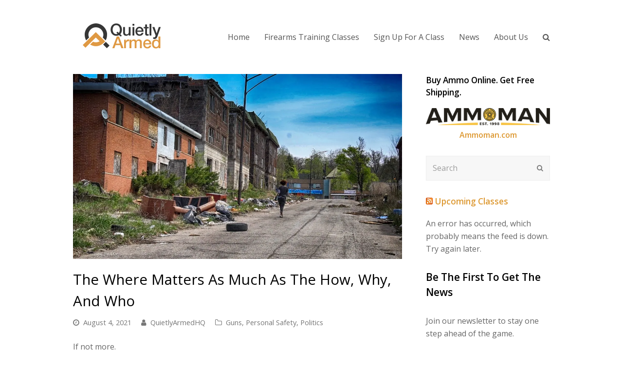

--- FILE ---
content_type: text/html; charset=UTF-8
request_url: https://www.quietlyarmed.com/2021/08/04/the-where-matters-as-much-as-the-how-why-and-who
body_size: 21571
content:
<!DOCTYPE html>
<html lang="en-US" prefix="og: https://ogp.me/ns#" itemscope itemtype="http://schema.org/WebPage">
<head>
<meta charset="UTF-8">
<link rel="profile" href="http://gmpg.org/xfn/11">
	<!-- Pixel Cat Facebook Pixel Code -->
	<script>
	!function(f,b,e,v,n,t,s){if(f.fbq)return;n=f.fbq=function(){n.callMethod?
	n.callMethod.apply(n,arguments):n.queue.push(arguments)};if(!f._fbq)f._fbq=n;
	n.push=n;n.loaded=!0;n.version='2.0';n.queue=[];t=b.createElement(e);t.async=!0;
	t.src=v;s=b.getElementsByTagName(e)[0];s.parentNode.insertBefore(t,s)}(window,
	document,'script','https://connect.facebook.net/en_US/fbevents.js' );
	fbq( 'init', '361611229462159' );	</script>
	<!-- DO NOT MODIFY -->
	<!-- End Facebook Pixel Code -->
	<meta name="viewport" content="width=device-width, initial-scale=1">
<meta name="generator" content="Total WordPress Theme 4.7" />
<meta http-equiv="X-UA-Compatible" content="IE=edge" />

<!-- Search Engine Optimization by Rank Math - https://rankmath.com/ -->
<title>The Where Matters As Much As The How, Why, And Who - Quietly Armed</title>
<meta name="description" content="If not more. "/>
<meta name="robots" content="follow, index, max-snippet:-1, max-video-preview:-1, max-image-preview:large"/>
<link rel="canonical" href="https://www.quietlyarmed.com/2021/08/04/the-where-matters-as-much-as-the-how-why-and-who" />
<meta property="og:locale" content="en_US" />
<meta property="og:type" content="article" />
<meta property="og:title" content="The Where Matters As Much As The How, Why, And Who - Quietly Armed" />
<meta property="og:description" content="If not more. " />
<meta property="og:url" content="https://www.quietlyarmed.com/2021/08/04/the-where-matters-as-much-as-the-how-why-and-who" />
<meta property="og:site_name" content="Quietly Armed" />
<meta property="article:publisher" content="https://www.facebook.com/quietlyarmed/" />
<meta property="article:section" content="Personal Safety" />
<meta property="og:updated_time" content="2021-08-04T10:58:28-04:00" />
<meta property="fb:app_id" content="1124841204" />
<meta property="og:image" content="https://i0.wp.com/www.quietlyarmed.com/wp-content/uploads/2021/08/maxresdefault.jpg" />
<meta property="og:image:secure_url" content="https://i0.wp.com/www.quietlyarmed.com/wp-content/uploads/2021/08/maxresdefault.jpg" />
<meta property="og:image:width" content="1280" />
<meta property="og:image:height" content="720" />
<meta property="og:image:alt" content="The Where Matters As Much As The How, Why, And Who" />
<meta property="og:image:type" content="image/jpeg" />
<meta property="article:published_time" content="2021-08-04T09:52:17-04:00" />
<meta property="article:modified_time" content="2021-08-04T10:58:28-04:00" />
<meta name="twitter:card" content="summary_large_image" />
<meta name="twitter:title" content="The Where Matters As Much As The How, Why, And Who - Quietly Armed" />
<meta name="twitter:description" content="If not more. " />
<meta name="twitter:site" content="@ExurbanKevin" />
<meta name="twitter:creator" content="@ExurbanKevin" />
<meta name="twitter:image" content="https://i0.wp.com/www.quietlyarmed.com/wp-content/uploads/2021/08/maxresdefault.jpg" />
<meta name="twitter:label1" content="Written by" />
<meta name="twitter:data1" content="QuietlyArmedHQ" />
<meta name="twitter:label2" content="Time to read" />
<meta name="twitter:data2" content="1 minute" />
<script type="application/ld+json" class="rank-math-schema">{"@context":"https://schema.org","@graph":[{"@type":"Place","@id":"https://www.quietlyarmed.com/#place","address":{"@type":"PostalAddress","addressLocality":"Ave Maria","addressRegion":"Florida","postalCode":"34142"}},{"@type":["Corporation","Organization"],"@id":"https://www.quietlyarmed.com/#organization","name":"Quietly Armed LLC","url":"https://www.quietlyarmed.com","sameAs":["https://www.facebook.com/quietlyarmed/","https://twitter.com/ExurbanKevin"],"email":"kevin@quietlyarmed.com","address":{"@type":"PostalAddress","addressLocality":"Ave Maria","addressRegion":"Florida","postalCode":"34142"},"logo":{"@type":"ImageObject","@id":"https://www.quietlyarmed.com/#logo","url":"https://www.quietlyarmed.com/wp-content/uploads/2018/12/final_logo_512.jpg","contentUrl":"https://www.quietlyarmed.com/wp-content/uploads/2018/12/final_logo_512.jpg","caption":"Quietly Armed","inLanguage":"en-US","width":"512","height":"512"},"contactPoint":[{"@type":"ContactPoint","telephone":"+1-480-280-7703","contactType":"customer support"}],"location":{"@id":"https://www.quietlyarmed.com/#place"}},{"@type":"WebSite","@id":"https://www.quietlyarmed.com/#website","url":"https://www.quietlyarmed.com","name":"Quietly Armed","publisher":{"@id":"https://www.quietlyarmed.com/#organization"},"inLanguage":"en-US"},{"@type":"ImageObject","@id":"https://i0.wp.com/www.quietlyarmed.com/wp-content/uploads/2021/08/maxresdefault.jpg?fit=1280%2C720&amp;ssl=1","url":"https://i0.wp.com/www.quietlyarmed.com/wp-content/uploads/2021/08/maxresdefault.jpg?fit=1280%2C720&amp;ssl=1","width":"1280","height":"720","inLanguage":"en-US"},{"@type":"WebPage","@id":"https://www.quietlyarmed.com/2021/08/04/the-where-matters-as-much-as-the-how-why-and-who#webpage","url":"https://www.quietlyarmed.com/2021/08/04/the-where-matters-as-much-as-the-how-why-and-who","name":"The Where Matters As Much As The How, Why, And Who - Quietly Armed","datePublished":"2021-08-04T09:52:17-04:00","dateModified":"2021-08-04T10:58:28-04:00","isPartOf":{"@id":"https://www.quietlyarmed.com/#website"},"primaryImageOfPage":{"@id":"https://i0.wp.com/www.quietlyarmed.com/wp-content/uploads/2021/08/maxresdefault.jpg?fit=1280%2C720&amp;ssl=1"},"inLanguage":"en-US"},{"@type":"Person","@id":"https://www.quietlyarmed.com/2021/08/04/the-where-matters-as-much-as-the-how-why-and-who#author","name":"QuietlyArmedHQ","image":{"@type":"ImageObject","@id":"https://secure.gravatar.com/avatar/46b6ba7f4da25ae65eda0ebf52c97408?s=96&amp;d=mm&amp;r=g","url":"https://secure.gravatar.com/avatar/46b6ba7f4da25ae65eda0ebf52c97408?s=96&amp;d=mm&amp;r=g","caption":"QuietlyArmedHQ","inLanguage":"en-US"},"worksFor":{"@id":"https://www.quietlyarmed.com/#organization"}},{"@type":"BlogPosting","headline":"The Where Matters As Much As The How, Why, And Who - Quietly Armed","datePublished":"2021-08-04T09:52:17-04:00","dateModified":"2021-08-04T10:58:28-04:00","author":{"@id":"https://www.quietlyarmed.com/2021/08/04/the-where-matters-as-much-as-the-how-why-and-who#author","name":"QuietlyArmedHQ"},"publisher":{"@id":"https://www.quietlyarmed.com/#organization"},"description":"If not more.\u00a0","name":"The Where Matters As Much As The How, Why, And Who - Quietly Armed","@id":"https://www.quietlyarmed.com/2021/08/04/the-where-matters-as-much-as-the-how-why-and-who#richSnippet","isPartOf":{"@id":"https://www.quietlyarmed.com/2021/08/04/the-where-matters-as-much-as-the-how-why-and-who#webpage"},"image":{"@id":"https://i0.wp.com/www.quietlyarmed.com/wp-content/uploads/2021/08/maxresdefault.jpg?fit=1280%2C720&amp;ssl=1"},"inLanguage":"en-US","mainEntityOfPage":{"@id":"https://www.quietlyarmed.com/2021/08/04/the-where-matters-as-much-as-the-how-why-and-who#webpage"}}]}</script>
<!-- /Rank Math WordPress SEO plugin -->

<link rel='dns-prefetch' href='//secure.gravatar.com' />
<link rel='dns-prefetch' href='//stats.wp.com' />
<link rel='dns-prefetch' href='//fonts.googleapis.com' />
<link rel='dns-prefetch' href='//v0.wordpress.com' />
<link rel='preconnect' href='//i0.wp.com' />
<link rel='preconnect' href='//c0.wp.com' />
<link rel="alternate" type="application/rss+xml" title="Quietly Armed &raquo; Feed" href="https://www.quietlyarmed.com/feed" />
<link rel="alternate" type="application/rss+xml" title="Quietly Armed &raquo; Comments Feed" href="https://www.quietlyarmed.com/comments/feed" />
<link rel="alternate" type="text/calendar" title="Quietly Armed &raquo; iCal Feed" href="https://www.quietlyarmed.com/classes/?ical=1" />
		<!-- This site uses the Google Analytics by MonsterInsights plugin v9.11.1 - Using Analytics tracking - https://www.monsterinsights.com/ -->
							<script src="//www.googletagmanager.com/gtag/js?id=G-YSBCCHQTTY"  data-cfasync="false" data-wpfc-render="false" type="text/javascript" async></script>
			<script data-cfasync="false" data-wpfc-render="false" type="text/javascript">
				var mi_version = '9.11.1';
				var mi_track_user = true;
				var mi_no_track_reason = '';
								var MonsterInsightsDefaultLocations = {"page_location":"https:\/\/www.quietlyarmed.com\/2021\/08\/04\/the-where-matters-as-much-as-the-how-why-and-who\/"};
								if ( typeof MonsterInsightsPrivacyGuardFilter === 'function' ) {
					var MonsterInsightsLocations = (typeof MonsterInsightsExcludeQuery === 'object') ? MonsterInsightsPrivacyGuardFilter( MonsterInsightsExcludeQuery ) : MonsterInsightsPrivacyGuardFilter( MonsterInsightsDefaultLocations );
				} else {
					var MonsterInsightsLocations = (typeof MonsterInsightsExcludeQuery === 'object') ? MonsterInsightsExcludeQuery : MonsterInsightsDefaultLocations;
				}

								var disableStrs = [
										'ga-disable-G-YSBCCHQTTY',
									];

				/* Function to detect opted out users */
				function __gtagTrackerIsOptedOut() {
					for (var index = 0; index < disableStrs.length; index++) {
						if (document.cookie.indexOf(disableStrs[index] + '=true') > -1) {
							return true;
						}
					}

					return false;
				}

				/* Disable tracking if the opt-out cookie exists. */
				if (__gtagTrackerIsOptedOut()) {
					for (var index = 0; index < disableStrs.length; index++) {
						window[disableStrs[index]] = true;
					}
				}

				/* Opt-out function */
				function __gtagTrackerOptout() {
					for (var index = 0; index < disableStrs.length; index++) {
						document.cookie = disableStrs[index] + '=true; expires=Thu, 31 Dec 2099 23:59:59 UTC; path=/';
						window[disableStrs[index]] = true;
					}
				}

				if ('undefined' === typeof gaOptout) {
					function gaOptout() {
						__gtagTrackerOptout();
					}
				}
								window.dataLayer = window.dataLayer || [];

				window.MonsterInsightsDualTracker = {
					helpers: {},
					trackers: {},
				};
				if (mi_track_user) {
					function __gtagDataLayer() {
						dataLayer.push(arguments);
					}

					function __gtagTracker(type, name, parameters) {
						if (!parameters) {
							parameters = {};
						}

						if (parameters.send_to) {
							__gtagDataLayer.apply(null, arguments);
							return;
						}

						if (type === 'event') {
														parameters.send_to = monsterinsights_frontend.v4_id;
							var hookName = name;
							if (typeof parameters['event_category'] !== 'undefined') {
								hookName = parameters['event_category'] + ':' + name;
							}

							if (typeof MonsterInsightsDualTracker.trackers[hookName] !== 'undefined') {
								MonsterInsightsDualTracker.trackers[hookName](parameters);
							} else {
								__gtagDataLayer('event', name, parameters);
							}
							
						} else {
							__gtagDataLayer.apply(null, arguments);
						}
					}

					__gtagTracker('js', new Date());
					__gtagTracker('set', {
						'developer_id.dZGIzZG': true,
											});
					if ( MonsterInsightsLocations.page_location ) {
						__gtagTracker('set', MonsterInsightsLocations);
					}
										__gtagTracker('config', 'G-YSBCCHQTTY', {"forceSSL":"true"} );
										window.gtag = __gtagTracker;										(function () {
						/* https://developers.google.com/analytics/devguides/collection/analyticsjs/ */
						/* ga and __gaTracker compatibility shim. */
						var noopfn = function () {
							return null;
						};
						var newtracker = function () {
							return new Tracker();
						};
						var Tracker = function () {
							return null;
						};
						var p = Tracker.prototype;
						p.get = noopfn;
						p.set = noopfn;
						p.send = function () {
							var args = Array.prototype.slice.call(arguments);
							args.unshift('send');
							__gaTracker.apply(null, args);
						};
						var __gaTracker = function () {
							var len = arguments.length;
							if (len === 0) {
								return;
							}
							var f = arguments[len - 1];
							if (typeof f !== 'object' || f === null || typeof f.hitCallback !== 'function') {
								if ('send' === arguments[0]) {
									var hitConverted, hitObject = false, action;
									if ('event' === arguments[1]) {
										if ('undefined' !== typeof arguments[3]) {
											hitObject = {
												'eventAction': arguments[3],
												'eventCategory': arguments[2],
												'eventLabel': arguments[4],
												'value': arguments[5] ? arguments[5] : 1,
											}
										}
									}
									if ('pageview' === arguments[1]) {
										if ('undefined' !== typeof arguments[2]) {
											hitObject = {
												'eventAction': 'page_view',
												'page_path': arguments[2],
											}
										}
									}
									if (typeof arguments[2] === 'object') {
										hitObject = arguments[2];
									}
									if (typeof arguments[5] === 'object') {
										Object.assign(hitObject, arguments[5]);
									}
									if ('undefined' !== typeof arguments[1].hitType) {
										hitObject = arguments[1];
										if ('pageview' === hitObject.hitType) {
											hitObject.eventAction = 'page_view';
										}
									}
									if (hitObject) {
										action = 'timing' === arguments[1].hitType ? 'timing_complete' : hitObject.eventAction;
										hitConverted = mapArgs(hitObject);
										__gtagTracker('event', action, hitConverted);
									}
								}
								return;
							}

							function mapArgs(args) {
								var arg, hit = {};
								var gaMap = {
									'eventCategory': 'event_category',
									'eventAction': 'event_action',
									'eventLabel': 'event_label',
									'eventValue': 'event_value',
									'nonInteraction': 'non_interaction',
									'timingCategory': 'event_category',
									'timingVar': 'name',
									'timingValue': 'value',
									'timingLabel': 'event_label',
									'page': 'page_path',
									'location': 'page_location',
									'title': 'page_title',
									'referrer' : 'page_referrer',
								};
								for (arg in args) {
																		if (!(!args.hasOwnProperty(arg) || !gaMap.hasOwnProperty(arg))) {
										hit[gaMap[arg]] = args[arg];
									} else {
										hit[arg] = args[arg];
									}
								}
								return hit;
							}

							try {
								f.hitCallback();
							} catch (ex) {
							}
						};
						__gaTracker.create = newtracker;
						__gaTracker.getByName = newtracker;
						__gaTracker.getAll = function () {
							return [];
						};
						__gaTracker.remove = noopfn;
						__gaTracker.loaded = true;
						window['__gaTracker'] = __gaTracker;
					})();
									} else {
										console.log("");
					(function () {
						function __gtagTracker() {
							return null;
						}

						window['__gtagTracker'] = __gtagTracker;
						window['gtag'] = __gtagTracker;
					})();
									}
			</script>
							<!-- / Google Analytics by MonsterInsights -->
		<link rel='stylesheet' id='frontend.popup-css' href='https://www.quietlyarmed.com/wp-content/plugins/popup-by-supsystic/modules/popup/css/frontend.popup.css?ver=1.10.34' type='text/css' media='all' />
<link rel='stylesheet' id='js_composer_front-css' href='https://www.quietlyarmed.com/wp-content/plugins/js_composer/assets/css/js_composer.min.css?ver=5.5.1' type='text/css' media='all' />
<link rel='stylesheet' id='wp-block-library-css' href='https://c0.wp.com/c/6.6.4/wp-includes/css/dist/block-library/style.min.css' type='text/css' media='all' />
<link rel='stylesheet' id='mediaelement-css' href='https://c0.wp.com/c/6.6.4/wp-includes/js/mediaelement/mediaelementplayer-legacy.min.css' type='text/css' media='all' />
<link rel='stylesheet' id='wp-mediaelement-css' href='https://c0.wp.com/c/6.6.4/wp-includes/js/mediaelement/wp-mediaelement.min.css' type='text/css' media='all' />
<style id='jetpack-sharing-buttons-style-inline-css' type='text/css'>
.jetpack-sharing-buttons__services-list{display:flex;flex-direction:row;flex-wrap:wrap;gap:0;list-style-type:none;margin:5px;padding:0}.jetpack-sharing-buttons__services-list.has-small-icon-size{font-size:12px}.jetpack-sharing-buttons__services-list.has-normal-icon-size{font-size:16px}.jetpack-sharing-buttons__services-list.has-large-icon-size{font-size:24px}.jetpack-sharing-buttons__services-list.has-huge-icon-size{font-size:36px}@media print{.jetpack-sharing-buttons__services-list{display:none!important}}.editor-styles-wrapper .wp-block-jetpack-sharing-buttons{gap:0;padding-inline-start:0}ul.jetpack-sharing-buttons__services-list.has-background{padding:1.25em 2.375em}
</style>
<style id='classic-theme-styles-inline-css' type='text/css'>
/*! This file is auto-generated */
.wp-block-button__link{color:#fff;background-color:#32373c;border-radius:9999px;box-shadow:none;text-decoration:none;padding:calc(.667em + 2px) calc(1.333em + 2px);font-size:1.125em}.wp-block-file__button{background:#32373c;color:#fff;text-decoration:none}
</style>
<style id='global-styles-inline-css' type='text/css'>
:root{--wp--preset--aspect-ratio--square: 1;--wp--preset--aspect-ratio--4-3: 4/3;--wp--preset--aspect-ratio--3-4: 3/4;--wp--preset--aspect-ratio--3-2: 3/2;--wp--preset--aspect-ratio--2-3: 2/3;--wp--preset--aspect-ratio--16-9: 16/9;--wp--preset--aspect-ratio--9-16: 9/16;--wp--preset--color--black: #000000;--wp--preset--color--cyan-bluish-gray: #abb8c3;--wp--preset--color--white: #ffffff;--wp--preset--color--pale-pink: #f78da7;--wp--preset--color--vivid-red: #cf2e2e;--wp--preset--color--luminous-vivid-orange: #ff6900;--wp--preset--color--luminous-vivid-amber: #fcb900;--wp--preset--color--light-green-cyan: #7bdcb5;--wp--preset--color--vivid-green-cyan: #00d084;--wp--preset--color--pale-cyan-blue: #8ed1fc;--wp--preset--color--vivid-cyan-blue: #0693e3;--wp--preset--color--vivid-purple: #9b51e0;--wp--preset--gradient--vivid-cyan-blue-to-vivid-purple: linear-gradient(135deg,rgba(6,147,227,1) 0%,rgb(155,81,224) 100%);--wp--preset--gradient--light-green-cyan-to-vivid-green-cyan: linear-gradient(135deg,rgb(122,220,180) 0%,rgb(0,208,130) 100%);--wp--preset--gradient--luminous-vivid-amber-to-luminous-vivid-orange: linear-gradient(135deg,rgba(252,185,0,1) 0%,rgba(255,105,0,1) 100%);--wp--preset--gradient--luminous-vivid-orange-to-vivid-red: linear-gradient(135deg,rgba(255,105,0,1) 0%,rgb(207,46,46) 100%);--wp--preset--gradient--very-light-gray-to-cyan-bluish-gray: linear-gradient(135deg,rgb(238,238,238) 0%,rgb(169,184,195) 100%);--wp--preset--gradient--cool-to-warm-spectrum: linear-gradient(135deg,rgb(74,234,220) 0%,rgb(151,120,209) 20%,rgb(207,42,186) 40%,rgb(238,44,130) 60%,rgb(251,105,98) 80%,rgb(254,248,76) 100%);--wp--preset--gradient--blush-light-purple: linear-gradient(135deg,rgb(255,206,236) 0%,rgb(152,150,240) 100%);--wp--preset--gradient--blush-bordeaux: linear-gradient(135deg,rgb(254,205,165) 0%,rgb(254,45,45) 50%,rgb(107,0,62) 100%);--wp--preset--gradient--luminous-dusk: linear-gradient(135deg,rgb(255,203,112) 0%,rgb(199,81,192) 50%,rgb(65,88,208) 100%);--wp--preset--gradient--pale-ocean: linear-gradient(135deg,rgb(255,245,203) 0%,rgb(182,227,212) 50%,rgb(51,167,181) 100%);--wp--preset--gradient--electric-grass: linear-gradient(135deg,rgb(202,248,128) 0%,rgb(113,206,126) 100%);--wp--preset--gradient--midnight: linear-gradient(135deg,rgb(2,3,129) 0%,rgb(40,116,252) 100%);--wp--preset--font-size--small: 13px;--wp--preset--font-size--medium: 20px;--wp--preset--font-size--large: 36px;--wp--preset--font-size--x-large: 42px;--wp--preset--spacing--20: 0.44rem;--wp--preset--spacing--30: 0.67rem;--wp--preset--spacing--40: 1rem;--wp--preset--spacing--50: 1.5rem;--wp--preset--spacing--60: 2.25rem;--wp--preset--spacing--70: 3.38rem;--wp--preset--spacing--80: 5.06rem;--wp--preset--shadow--natural: 6px 6px 9px rgba(0, 0, 0, 0.2);--wp--preset--shadow--deep: 12px 12px 50px rgba(0, 0, 0, 0.4);--wp--preset--shadow--sharp: 6px 6px 0px rgba(0, 0, 0, 0.2);--wp--preset--shadow--outlined: 6px 6px 0px -3px rgba(255, 255, 255, 1), 6px 6px rgba(0, 0, 0, 1);--wp--preset--shadow--crisp: 6px 6px 0px rgba(0, 0, 0, 1);}:where(.is-layout-flex){gap: 0.5em;}:where(.is-layout-grid){gap: 0.5em;}body .is-layout-flex{display: flex;}.is-layout-flex{flex-wrap: wrap;align-items: center;}.is-layout-flex > :is(*, div){margin: 0;}body .is-layout-grid{display: grid;}.is-layout-grid > :is(*, div){margin: 0;}:where(.wp-block-columns.is-layout-flex){gap: 2em;}:where(.wp-block-columns.is-layout-grid){gap: 2em;}:where(.wp-block-post-template.is-layout-flex){gap: 1.25em;}:where(.wp-block-post-template.is-layout-grid){gap: 1.25em;}.has-black-color{color: var(--wp--preset--color--black) !important;}.has-cyan-bluish-gray-color{color: var(--wp--preset--color--cyan-bluish-gray) !important;}.has-white-color{color: var(--wp--preset--color--white) !important;}.has-pale-pink-color{color: var(--wp--preset--color--pale-pink) !important;}.has-vivid-red-color{color: var(--wp--preset--color--vivid-red) !important;}.has-luminous-vivid-orange-color{color: var(--wp--preset--color--luminous-vivid-orange) !important;}.has-luminous-vivid-amber-color{color: var(--wp--preset--color--luminous-vivid-amber) !important;}.has-light-green-cyan-color{color: var(--wp--preset--color--light-green-cyan) !important;}.has-vivid-green-cyan-color{color: var(--wp--preset--color--vivid-green-cyan) !important;}.has-pale-cyan-blue-color{color: var(--wp--preset--color--pale-cyan-blue) !important;}.has-vivid-cyan-blue-color{color: var(--wp--preset--color--vivid-cyan-blue) !important;}.has-vivid-purple-color{color: var(--wp--preset--color--vivid-purple) !important;}.has-black-background-color{background-color: var(--wp--preset--color--black) !important;}.has-cyan-bluish-gray-background-color{background-color: var(--wp--preset--color--cyan-bluish-gray) !important;}.has-white-background-color{background-color: var(--wp--preset--color--white) !important;}.has-pale-pink-background-color{background-color: var(--wp--preset--color--pale-pink) !important;}.has-vivid-red-background-color{background-color: var(--wp--preset--color--vivid-red) !important;}.has-luminous-vivid-orange-background-color{background-color: var(--wp--preset--color--luminous-vivid-orange) !important;}.has-luminous-vivid-amber-background-color{background-color: var(--wp--preset--color--luminous-vivid-amber) !important;}.has-light-green-cyan-background-color{background-color: var(--wp--preset--color--light-green-cyan) !important;}.has-vivid-green-cyan-background-color{background-color: var(--wp--preset--color--vivid-green-cyan) !important;}.has-pale-cyan-blue-background-color{background-color: var(--wp--preset--color--pale-cyan-blue) !important;}.has-vivid-cyan-blue-background-color{background-color: var(--wp--preset--color--vivid-cyan-blue) !important;}.has-vivid-purple-background-color{background-color: var(--wp--preset--color--vivid-purple) !important;}.has-black-border-color{border-color: var(--wp--preset--color--black) !important;}.has-cyan-bluish-gray-border-color{border-color: var(--wp--preset--color--cyan-bluish-gray) !important;}.has-white-border-color{border-color: var(--wp--preset--color--white) !important;}.has-pale-pink-border-color{border-color: var(--wp--preset--color--pale-pink) !important;}.has-vivid-red-border-color{border-color: var(--wp--preset--color--vivid-red) !important;}.has-luminous-vivid-orange-border-color{border-color: var(--wp--preset--color--luminous-vivid-orange) !important;}.has-luminous-vivid-amber-border-color{border-color: var(--wp--preset--color--luminous-vivid-amber) !important;}.has-light-green-cyan-border-color{border-color: var(--wp--preset--color--light-green-cyan) !important;}.has-vivid-green-cyan-border-color{border-color: var(--wp--preset--color--vivid-green-cyan) !important;}.has-pale-cyan-blue-border-color{border-color: var(--wp--preset--color--pale-cyan-blue) !important;}.has-vivid-cyan-blue-border-color{border-color: var(--wp--preset--color--vivid-cyan-blue) !important;}.has-vivid-purple-border-color{border-color: var(--wp--preset--color--vivid-purple) !important;}.has-vivid-cyan-blue-to-vivid-purple-gradient-background{background: var(--wp--preset--gradient--vivid-cyan-blue-to-vivid-purple) !important;}.has-light-green-cyan-to-vivid-green-cyan-gradient-background{background: var(--wp--preset--gradient--light-green-cyan-to-vivid-green-cyan) !important;}.has-luminous-vivid-amber-to-luminous-vivid-orange-gradient-background{background: var(--wp--preset--gradient--luminous-vivid-amber-to-luminous-vivid-orange) !important;}.has-luminous-vivid-orange-to-vivid-red-gradient-background{background: var(--wp--preset--gradient--luminous-vivid-orange-to-vivid-red) !important;}.has-very-light-gray-to-cyan-bluish-gray-gradient-background{background: var(--wp--preset--gradient--very-light-gray-to-cyan-bluish-gray) !important;}.has-cool-to-warm-spectrum-gradient-background{background: var(--wp--preset--gradient--cool-to-warm-spectrum) !important;}.has-blush-light-purple-gradient-background{background: var(--wp--preset--gradient--blush-light-purple) !important;}.has-blush-bordeaux-gradient-background{background: var(--wp--preset--gradient--blush-bordeaux) !important;}.has-luminous-dusk-gradient-background{background: var(--wp--preset--gradient--luminous-dusk) !important;}.has-pale-ocean-gradient-background{background: var(--wp--preset--gradient--pale-ocean) !important;}.has-electric-grass-gradient-background{background: var(--wp--preset--gradient--electric-grass) !important;}.has-midnight-gradient-background{background: var(--wp--preset--gradient--midnight) !important;}.has-small-font-size{font-size: var(--wp--preset--font-size--small) !important;}.has-medium-font-size{font-size: var(--wp--preset--font-size--medium) !important;}.has-large-font-size{font-size: var(--wp--preset--font-size--large) !important;}.has-x-large-font-size{font-size: var(--wp--preset--font-size--x-large) !important;}
:where(.wp-block-post-template.is-layout-flex){gap: 1.25em;}:where(.wp-block-post-template.is-layout-grid){gap: 1.25em;}
:where(.wp-block-columns.is-layout-flex){gap: 2em;}:where(.wp-block-columns.is-layout-grid){gap: 2em;}
:root :where(.wp-block-pullquote){font-size: 1.5em;line-height: 1.6;}
</style>
<link rel='stylesheet' id='bradmax-player-css' href='https://www.quietlyarmed.com/wp-content/plugins/bradmax-player/assets/css/style.css?ver=1.1.31' type='text/css' media='all' />
<link rel='stylesheet' id='rtec_styles-css' href='https://www.quietlyarmed.com/wp-content/plugins/registrations-for-the-events-calendar/css/rtec-styles.css?ver=2.13.6' type='text/css' media='all' />
<link rel='stylesheet' id='rs-plugin-settings-css' href='https://www.quietlyarmed.com/wp-content/plugins/revslider/public/assets/css/settings.css?ver=5.4.8' type='text/css' media='all' />
<style id='rs-plugin-settings-inline-css' type='text/css'>
#rs-demo-id {}
</style>
<link rel='stylesheet' id='wpex-style-css' href='https://www.quietlyarmed.com/wp-content/themes/Total/style.css?ver=4.7' type='text/css' media='all' />
<link rel='stylesheet' id='wpex-google-font-open-sans-css' href='//fonts.googleapis.com/css?family=Open+Sans:100,200,300,400,500,600,700,800,900,100i,200i,300i,400i,500i,600i,700i,800i,900i&#038;subset=latin' type='text/css' media='all' />
<link rel='stylesheet' id='wpex-visual-composer-css' href='https://www.quietlyarmed.com/wp-content/themes/Total/assets/css/wpex-visual-composer.css?ver=4.7' type='text/css' media='all' />
<link rel='stylesheet' id='wpex-visual-composer-extend-css' href='https://www.quietlyarmed.com/wp-content/themes/Total/assets/css/wpex-visual-composer-extend.css?ver=4.7' type='text/css' media='all' />
<link rel='stylesheet' id='wpex-tribe-events-css' href='https://www.quietlyarmed.com/wp-content/themes/Total/assets/css/wpex-tribe-events.css?ver=6.6.4' type='text/css' media='all' />
<link rel='stylesheet' id='jetpack-subscriptions-css' href='https://c0.wp.com/p/jetpack/14.5/modules/subscriptions/subscriptions.css' type='text/css' media='all' />
<style id='jetpack_facebook_likebox-inline-css' type='text/css'>
.widget_facebook_likebox {
	overflow: hidden;
}

</style>
<link rel='stylesheet' id='slb_core-css' href='https://www.quietlyarmed.com/wp-content/plugins/simple-lightbox/client/css/app.css?ver=2.9.4' type='text/css' media='all' />
<link rel='stylesheet' id='flick-css' href='https://www.quietlyarmed.com/wp-content/plugins/mailchimp/assets/css/flick/flick.css?ver=2.0.0' type='text/css' media='all' />
<link rel='stylesheet' id='mailchimp_sf_main_css-css' href='https://www.quietlyarmed.com/wp-content/plugins/mailchimp/assets/css/frontend.css?ver=2.0.0' type='text/css' media='all' />
<!--[if IE 8]>
<link rel='stylesheet' id='wpex-ie8-css' href='https://www.quietlyarmed.com/wp-content/themes/Total/assets/css/wpex-ie8.css?ver=4.7' type='text/css' media='all' />
<![endif]-->
<!--[if IE 9]>
<link rel='stylesheet' id='wpex-ie9-css' href='https://www.quietlyarmed.com/wp-content/themes/Total/assets/css/wpex-ie9.css?ver=4.7' type='text/css' media='all' />
<![endif]-->
<link rel='stylesheet' id='wpex-responsive-css' href='https://www.quietlyarmed.com/wp-content/themes/Total/assets/css/wpex-responsive.css?ver=4.7' type='text/css' media='all' />
<link rel='stylesheet' id='sharedaddy-css' href='https://c0.wp.com/p/jetpack/14.5/modules/sharedaddy/sharing.css' type='text/css' media='all' />
<link rel='stylesheet' id='social-logos-css' href='https://c0.wp.com/p/jetpack/14.5/_inc/social-logos/social-logos.min.css' type='text/css' media='all' />
<script type="text/javascript" src="https://c0.wp.com/c/6.6.4/wp-includes/js/jquery/jquery.min.js" id="jquery-core-js"></script>
<script type="text/javascript" src="https://c0.wp.com/c/6.6.4/wp-includes/js/jquery/jquery-migrate.min.js" id="jquery-migrate-js"></script>
<script type="text/javascript" src="https://www.quietlyarmed.com/wp-content/plugins/popup-by-supsystic/js/common.min.js?ver=1.10.34" id="commonPps-js"></script>
<script type="text/javascript" id="corePps-js-extra">
/* <![CDATA[ */
var PPS_DATA = {"siteUrl":"https:\/\/www.quietlyarmed.com\/","imgPath":"https:\/\/www.quietlyarmed.com\/wp-content\/plugins\/popup-by-supsystic\/img\/","cssPath":"https:\/\/www.quietlyarmed.com\/wp-content\/plugins\/popup-by-supsystic\/css\/","loader":"https:\/\/www.quietlyarmed.com\/wp-content\/plugins\/popup-by-supsystic\/img\/loading.gif","close":"https:\/\/www.quietlyarmed.com\/wp-content\/plugins\/popup-by-supsystic\/img\/cross.gif","ajaxurl":"https:\/\/www.quietlyarmed.com\/wp-admin\/admin-ajax.php","options":{"add_love_link":"0","disable_autosave":"0"},"PPS_CODE":"pps","jsPath":"https:\/\/www.quietlyarmed.com\/wp-content\/plugins\/popup-by-supsystic\/js\/"};
/* ]]> */
</script>
<script type="text/javascript" src="https://www.quietlyarmed.com/wp-content/plugins/popup-by-supsystic/js/core.min.js?ver=1.10.34" id="corePps-js"></script>
<script type="text/javascript" id="frontend.popup-js-extra">
/* <![CDATA[ */
var ppsPopups = [{"id":"100","label":"Join Our Email List","active":"1","original_id":"41","params":{"main":{"show_on":"page_load","show_on_page_load_enb_delay":"1","show_on_page_load_delay":"20","show_on_click_on_el_delay":"0","show_on_scroll_window_delay":"0","show_on_scroll_window_perc_scroll":"0","show_on_link_follow_delay":"0","visit_page_cnt":"","close_on":"overlay_click","show_pages":"all","show_time_from":"12:00am","show_time_to":"12:00am","show_date_from":"","show_date_to":"","show_to_first_time_visit_days":"30","show_to_until_make_action_days":"30","show_to":"count_times","count_times_num":"1","count_times_mes":"week","hide_for_devices_show":"0","hide_for_post_types_show":"0","hide_for_ips_show":"0","hide_for_ips":"","hide_for_countries_show":"0","hide_for_languages_show":"0","hide_search_engines_show":"0","hide_preg_url_show":"0","hide_preg_url":"","hide_for_user_roles_show":"0","hide_for_logged_in":"1"},"tpl":{"width":"800","width_measure":"px","bg_overlay_opacity":"0.5","bg_overlay_type":"color","bg_overlay_color":"#000","bg_overlay_img":"","bg_overlay_img_pos":"stretch","bg_type_0":"color","bg_img_0":"https:\/\/www.quietlyarmed.com\/wp-content\/plugins\/popup-by-supsystic\/assets\/popup\/img\/assets\/background.jpg","bg_color_0":"#3b3c5a","bg_type_1":"color","bg_img_1":"https:\/\/www.quietlyarmed.com\/wp-content\/plugins\/popup-by-supsystic\/assets\/popup\/img\/assets\/button-1.png","bg_color_1":"#dedfdc","bg_type_2":"img","bg_img_2":"https:\/\/www.quietlyarmed.com\/wp-content\/uploads\/2021\/10\/email_signup2-237x300.jpg","bg_color_2":"","bg_type_3":"color","bg_img_3":"","bg_color_3":"#3d3d3d","font_label":"default","label_font_color":"#e09938","font_txt_0":"default","text_font_color_0":"#000000","font_footer":"default","footer_font_color":"#979696","responsive_mode":"def","reidrect_on_close":"","close_btn":"exclusive_close","bullets":"none","layered_pos":"","enb_label":"1","label":"Subscribe and Get News","enb_txt_0":"1","foot_note":"We respect your privacy. Your information will not be shared with any third party and you can unsubscribe at any time","enb_sm_facebook":"1","enb_sm_googleplus":"1","enb_sm_twitter":"1","sm_design":"simple","anim_key":"none","anim_close_key":"","anim_duration":1000,"anim_close_duration":"","enb_subscribe":"1","sub_dest":"wordpress","sub_wp_create_user_role":"subscriber","sub_ignore_confirm":"1","sub_confirm_reload_time":"10","sub_mailchimp_groups_full":"","sub_fields":{"name":{"name":"name","html":"text","label":"Name","value":"","custom":"0","mandatory":"0","set_preset":""},"email":{"name":"email","html":"text","label":"E-Mail","value":"","custom":"0","mandatory":"1","set_preset":"","enb":"1"}},"blacklist":"","blacklist_error":"Your email is in blacklist","sub_txt_confirm_sent":"Confirmation link was sent to your email address. Check your email!","sub_txt_success":"Thank you for subscribe!","sub_txt_invalid_email":"Empty or invalid email","sub_txt_exists_email":"Empty or invalid email","sub_redirect_url":"","sub_txt_confirm_mail_subject":"Confirm subscription on [sitename]","sub_txt_confirm_mail_from":"strilezkijslawa@gmail.com","sub_txt_confirm_mail_message":"You subscribed on site <a href=\"[siteurl]\">[sitename]<\/a>. Follow <a href=\"[confirm_link]\">this link<\/a> to complete your subscription. If you did not subscribe here - just ignore this message.","sub_txt_subscriber_mail_subject":"[sitename] Your username and password","sub_txt_subscriber_mail_from":"strilezkijslawa@gmail.com","sub_txt_subscriber_mail_message":"Username: [user_login]<br \/>Password: [password]<br \/>[login_url]","sub_redirect_email_exists":"","sub_btn_label":"Go","sub_new_email":"kevin@quietlyarmed.com","sub_new_subject":"New Subscriber on My WordPress Test Site","sub_new_message":"You have new subscriber on your site <a href=\"[siteurl]\">[sitename]<\/a>, here is subscriber information:<br \/>[subscriber_data]","stat_ga_code":"","txt_0":"<p>Sign up for our email list and be the first to know about new classes, training tips and all the latest firearms news.\u00a0<\/p>","reg_fields":{"name":{"label":"Name","html":"text","enb":1,"name":"name"},"email":{"label":"E-Mail","html":"text","enb":true,"mandatory":true,"name":"email"}}},"opts_attrs":{"bg_number":"4","txt_block_number":"1"}},"img_preview":"girl-2.jpg","show_on":"1","show_to":"5","show_pages":"1","type_id":"1","views":"18443","unique_views":"18001","actions":"290","date_created":"2015-01-13 19:22:48","sort_order":"0","show_in_admin_area":"0","img_preview_url":"https:\/\/www.quietlyarmed.com\/wp-content\/plugins\/popup-by-supsystic\/assets\/popup\/img\/preview\/girl-2.jpg","view_id":"100_500638","type":"common","rendered_html":"<span style=\"display: none;\" id=\"ppsPopupStylesHidden_100_500638\">#ppsPopupShell_100_500638 {\n\twidth: 800px;\n  \tfont-family: \"Montserrat\",Helvetica,Arial,sans-serif;\n  \tfont-size: 14px;  \tbackground: #3b3c5a;\nbackground: -moz-linear-gradient(left, #3b3c5a 0%,#8b8caa 31%, rgba(201,3,49,1) 56%, rgba(201,3,49,1) 67%);\nbackground: -webkit-gradient(left top, right top, color-stop(0%, #3b3c5a), color-stop(31%,#8b8caa), color-stop(56%, rgba(201,3,49,1)), color-stop(67%, rgba(201,3,49,1)));\nbackground: -webkit-linear-gradient(left, #3b3c5a 0%,#8b8caa 31%, rgba(201,3,49,1) 56%, rgba(201,3,49,1) 67%);\nbackground: -o-linear-gradient(left, #3b3c5a 0%,#8b8caa 31%, rgba(201,3,49,1) 56%, rgba(201,3,49,1) 67%);\nbackground: -ms-linear-gradient(left, #3b3c5a 0%,#8b8caa 31%, rgba(201,3,49,1) 56%, rgba(201,3,49,1) 67%);\nbackground: linear-gradient(to right, #3b3c5a 0%,#8b8caa 31%, rgba(201,3,49,1) 56%, rgba(201,3,49,1) 67%);\nfilter: progid:DXImageTransform.Microsoft.gradient( startColorstr='#3b3c5a', endColorstr='#8b8caa', GradientType=1 );}\n#ppsPopupShell_100_500638, #ppsPopupShell_100_500638 * {\n\t-webkit-box-sizing: border-box;\n\t-moz-box-sizing:    border-box;\n\tbox-sizing:         border-box;\n}\n#ppsPopupShell_100_500638 .ppsPopupLabel {\n\tcolor: #fff;\n    font-size: 31px;\n\tline-height: 1.2;\n\ttext-align: center;\n  \tmargin-bottom: 50px;\n}\n#ppsPopupShell_100_500638 .ppsPopupListsInner {    background:#6d6e8c; \/* Old browsers *\/\n    background: -moz-radial-gradient(center, ellipse cover,#6d6e8c 0%, #3b3c5a 100%); \/* FF3.6+ *\/\n    background: -webkit-gradient(radial, center center, 0px, center center, 100%, color-stop(0%,#6d6e8c), color-stop(100%,#3b3c5a)); \/* Chrome,Safari4+ *\/\n    background: -webkit-radial-gradient(center, ellipse cover,#6d6e8c 0%,#3b3c5a 100%); \/* Chrome10+,Safari5.1+ *\/\n    background: -o-radial-gradient(center, ellipse cover,#6d6e8c 0%,#3b3c5a 100%); \/* Opera 12+ *\/\n    background: -ms-radial-gradient(center, ellipse cover,#6d6e8c 0%,#3b3c5a 100%); \/* IE10+ *\/\n    background: radial-gradient(ellipse at center,#6d6e8c 0%,#3b3c5a 100%); \/* W3C *\/\n    filter: progid:DXImageTransform.Microsoft.gradient( startColorstr='#6d6e8c', endColorstr='#eaeaea',GradientType=1 ); \/* IE6-9 fallback on horizontal gradient *\/}\n#ppsPopupShell_100_500638 .ppsPopupTxt_0 .ppsTxtContent {\n\tpadding: 10px 10px 10px 50px;\n}\n#ppsPopupShell_100_500638 .ppsPopupTxt_0 {\n\tfont-size: 12px;\n}\n#ppsPopupShell_100_500638 .ppsPopupTblCols {\n\tdisplay: table;\n  \tpadding: 0;\n}\n#ppsPopupShell_100_500638 .ppsPopupLeftCol {\n\tdisplay: table-cell;\n    padding: 0;  \twidth: 40%;  \tvertical-align: top;\n}\n#ppsPopupShell_100_500638 .ppsLogo {\n  \twidth: auto;\n  \theight: auto;\n  \tdisplay: block;\n}\n#ppsPopupShell_100_500638 .ppsPopupRightCol {\n    color: #fff;\n  \twidth: 60%;\n\tdisplay: table-cell;\n  \tpadding: 50px 40px 20px;\n  \ttext-align: center;\n}\n#ppsPopupShell_100_500638 .ppsSubscribeShell form {\n\tpadding: 30px 50px 0;\n  \ttext-align: center;\n}\n#ppsPopupShell_100_500638 .ppsSubscribeShell input,\n#ppsPopupShell_100_500638 .ppsSubscribeShell .ppsSubSelect,\n#ppsPopupShell_100_500638 .ppsSubscribeShell textarea {\n\twidth: 100%;\n  \tmargin-bottom: 10px;\n  \theight: 35px;\n  \tborder-radius: 0;\n}\n#ppsPopupShell_100_500638 .ppsSubscribeShell input[type=text],#ppsPopupShell_100_500638 .ppsSubscribeShell input[type=email],#ppsPopupShell_100_500638 .ppsSubscribeShell input[type=password],#ppsPopupShell_100_500638 .ppsSubscribeShell input[type=email],#ppsPopupShell_100_500638 .ppsSubscribeShell input[type=password],#ppsPopupShell_100_500638 .ppsSubscribeShell input[type=email],#ppsPopupShell_100_500638 .ppsSubscribeShell input[type=password],#ppsPopupShell_100_500638 .ppsSubscribeShell input[type=email],\n#ppsPopupShell_100_500638 .ppsSubscribeShell .ppsSubSelect,\n#ppsPopupShell_100_500638 .ppsSubscribeShell textarea {\n  \tbackground: #dedfdc;\n  \tborder: 1px solid transparent;\n  \tcolor: #000;\n  \tpadding-left: 10px;\n}\n#ppsPopupShell_100_500638 .ppsSubscribeShell .ppsSubSelect {\n\tdisplay: table;\n  \ttext-align: left;\n}\n#ppsPopupShell_100_500638 .ppsSubscribeShell .ppsSubSelectLabel,\n#ppsPopupShell_100_500638 .ppsSubscribeShell select {\n\tdisplay: table-cell;\n}\n#ppsPopupShell_100_500638 .ppsSubscribeShell .ppsSubSelectLabel {\n\topacity: 0.5;\n}\n#ppsPopupShell_100_500638 .ppsSubscribeShell select {\n\twidth: 100%;\n  \tbackground-color: transparent;\n  \theight: 40px;\n  \tborder: none;\n  \tfont-size: 17px;\n  \tcolor: #fff;\n  \tmargin-left: -15px;\n}\n#ppsPopupShell_100_500638 .ppsSubscribeShell textarea {\n\tfont-family: inherit;\n  \theight: auto;\n    padding: 20px 5px;\n}\n#ppsPopupShell_100_500638 .ppsSubscribeShell input[type=submit] {\n\tborder: 1px solid #fff;  \tbackground: #3d3d3d;  \tcolor: #fff;\n    font-size: 20px;\n  \tcursor: pointer;\n  \tborder-radius: 0;\n  \tpadding: 0;\n}\n#ppsPopupShell_100_500638 .ppsSubscribeShell input[type=submit]:hover {\n\topacity: 0.8;\n}\n#ppsPopupShell_100_500638 .ppsPopupClose:hover {\n\topacity: 0.8;\n}\n#ppsPopupShell_100_500638 .ppsPopupClose {\n\tbackground-repeat: no-repeat;\n  \tcursor: pointer;\n  \tright: -20px !important;\n\ttop: -10px !important;\n}\n#ppsPopupShell_100_500638 .ppsFootNote {    color: #979696;\n    font-size: xx-small;\n    font-style: italic;\n    line-height: 14px;\n    text-align: left;\n  \tmargin-left: 10px;}\n#ppsPopupShell_100_500638 .ppsSm{}\n#ppsPopupShell_100_500638 li{\n\tfont-weight: bold;\n  \tfont-size: 13px;\n  \tpadding-top: 3px;\n\tpadding-bottom: 3px;\n  \tcolor: #737E86;\n}\n@media screen and (max-width: 767px){\n  #ppsPopupShell_100_500638 .ppsPopupLeftCol{\n    background-image: url(https:\/\/www.quietlyarmed.com\/wp-content\/uploads\/2021\/10\/email_signup2-237x300.jpg);\n    background-repeat: no-repeat;\n    background-size: cover;\n    background-position: top center;\n  }\n  #ppsPopupShell_100_500638 .ppsLogo{\n    opacity: 0;\n  }\n  #ppsPopupShell_100_500638 .ppsPopupRightCol{\n    padding: 20px;\n  }\n  #ppsPopupShell_100_500638 .ppsSubscribeShell form{\n    padding: 15px 0px 0;\n  }\n}#ppsPopupShell_100_500638 .ppsPopupClose { position:absolute;background-image:url(\"https:\/\/www.quietlyarmed.com\/wp-content\/plugins\/popup-by-supsystic\/modules\/popup\/img\/assets\/close_btns\/exclusive_close.png\");background-repeat:no-repeat;top:-10px;right:-35px;width:31px;height:31px; }<\/span><link href=\"https:\/\/fonts.googleapis.com\/css?family=Montserrat\" rel=\"stylesheet\">\n<div id=\"ppsPopupShell_100_500638\" class=\"ppsPopupShell ppsPopupListsShell\">\n\t<a href=\"#\" class=\"ppsPopupClose\"><\/a>\n\t<div class=\"ppsPopupListsInner\">\n\t\t<div class=\"ppsPopupTblCols\">\t\t\t<div class=\"ppsPopupLeftCol\">\n\t\t\t\t<img src=\"https:\/\/www.quietlyarmed.com\/wp-content\/uploads\/2021\/10\/email_signup2-237x300.jpg\" class=\"ppsLogo\" alt=\"\"\/>\n\t\t\t<\/div>\t\t\t<div class=\"ppsPopupRightCol\">\n\t\t\t\t<div class=\"ppsBigArrow\"><\/div>\t\t\t\t\t<div class=\"ppsPopupLabel\">Subscribe and Get News<\/div>\t\t\t\t\t<div class=\"ppsPopupTxt ppsPopupTxt_0\"><p>Sign up for our email list and be the first to know about new classes, training tips and all the latest firearms news.\u00a0<\/p><\/div>\t\t\t\t\t<div class=\"ppsSubscribeShell\">\n\t\t\t\t\t<form class=\"ppsSubscribeForm ppsSubscribeForm_wordpress\" action=\"https:\/\/www.quietlyarmed.com\/\" method=\"post\">\n\t\t\t\t\t<input type=\"email\" name=\"email\" value=\"\"  required  placeholder=\"E-Mail\" \/>\n\t\t\t\t\t<input type=\"submit\" name=\"submit\" value=\"Go\" \/>\n\t\t\t\t\t<input type=\"hidden\" name=\"mod\" value=\"subscribe\"  \/><input type=\"hidden\" name=\"action\" value=\"subscribe\"  \/><input type=\"hidden\" name=\"id\" value=\"100\"  \/><input type=\"hidden\" name=\"_wpnonce\" value=\"7b26efddb1\"  \/><div class=\"ppsSubMsg\"><\/div><\/form>\n\t\t\t\t\t<\/div>\t\t\t<\/div>\n\t\t<\/div>\n\t<\/div>\n<\/div><img class=\"ppsPopupPreloadImg ppsPopupPreloadImg_100_500638\" src=\"https:\/\/www.quietlyarmed.com\/wp-content\/uploads\/2021\/10\/email_signup2-237x300.jpg\" \/>","connect_hash":"6275b3c27620cc992d2741a4a7889779"}];
/* ]]> */
</script>
<script type="text/javascript" src="https://www.quietlyarmed.com/wp-content/plugins/popup-by-supsystic/modules/popup/js/frontend.popup.js?ver=1.10.34" id="frontend.popup-js"></script>
<script type="text/javascript" src="https://www.quietlyarmed.com/wp-content/plugins/google-analytics-for-wordpress/assets/js/frontend-gtag.min.js?ver=9.11.1" id="monsterinsights-frontend-script-js" async="async" data-wp-strategy="async"></script>
<script data-cfasync="false" data-wpfc-render="false" type="text/javascript" id='monsterinsights-frontend-script-js-extra'>/* <![CDATA[ */
var monsterinsights_frontend = {"js_events_tracking":"true","download_extensions":"doc,pdf,ppt,zip,xls,docx,pptx,xlsx","inbound_paths":"[]","home_url":"https:\/\/www.quietlyarmed.com","hash_tracking":"false","v4_id":"G-YSBCCHQTTY"};/* ]]> */
</script>
<script type="text/javascript" src="https://www.quietlyarmed.com/wp-content/plugins/bradmax-player/assets/js/default_player.js?ver=2.14.470" id="bradmax-player-js"></script>
<script type="text/javascript" src="https://www.quietlyarmed.com/wp-content/plugins/revslider/public/assets/js/jquery.themepunch.tools.min.js?ver=5.4.8" id="tp-tools-js"></script>
<script type="text/javascript" src="https://www.quietlyarmed.com/wp-content/plugins/revslider/public/assets/js/jquery.themepunch.revolution.min.js?ver=5.4.8" id="revmin-js"></script>
<!--[if lt IE 9]>
<script type="text/javascript" src="https://www.quietlyarmed.com/wp-content/themes/Total/assets/js/dynamic/html5.js?ver=4.7" id="wpex-html5shiv-js"></script>
<![endif]-->
<link rel="https://api.w.org/" href="https://www.quietlyarmed.com/wp-json/" /><link rel="alternate" title="JSON" type="application/json" href="https://www.quietlyarmed.com/wp-json/wp/v2/posts/996" /><link rel="EditURI" type="application/rsd+xml" title="RSD" href="https://www.quietlyarmed.com/xmlrpc.php?rsd" />
<meta name="generator" content="WordPress 6.6.4" />
<link rel='shortlink' href='https://wp.me/paxcsb-g4' />
<link rel="alternate" title="oEmbed (JSON)" type="application/json+oembed" href="https://www.quietlyarmed.com/wp-json/oembed/1.0/embed?url=https%3A%2F%2Fwww.quietlyarmed.com%2F2021%2F08%2F04%2Fthe-where-matters-as-much-as-the-how-why-and-who" />
<link rel="alternate" title="oEmbed (XML)" type="text/xml+oembed" href="https://www.quietlyarmed.com/wp-json/oembed/1.0/embed?url=https%3A%2F%2Fwww.quietlyarmed.com%2F2021%2F08%2F04%2Fthe-where-matters-as-much-as-the-how-why-and-who&#038;format=xml" />
<meta name="et-api-version" content="v1"><meta name="et-api-origin" content="https://www.quietlyarmed.com"><link rel="https://theeventscalendar.com/" href="https://www.quietlyarmed.com/wp-json/tribe/tickets/v1/" /><meta name="tec-api-version" content="v1"><meta name="tec-api-origin" content="https://www.quietlyarmed.com"><link rel="alternate" href="https://www.quietlyarmed.com/wp-json/tribe/events/v1/" />	<style>img#wpstats{display:none}</style>
		<!--[if lte IE 9]><link rel="stylesheet" type="text/css" href="https://www.quietlyarmed.com/wp-content/plugins/js_composer/assets/css/vc_lte_ie9.min.css" media="screen"><![endif]--><noscript><style>body .wpex-vc-row-stretched, body .vc_row-o-full-height { visibility: visible; }</style></noscript><script type="text/javascript">function setREVStartSize(e){									
						try{ e.c=jQuery(e.c);var i=jQuery(window).width(),t=9999,r=0,n=0,l=0,f=0,s=0,h=0;
							if(e.responsiveLevels&&(jQuery.each(e.responsiveLevels,function(e,f){f>i&&(t=r=f,l=e),i>f&&f>r&&(r=f,n=e)}),t>r&&(l=n)),f=e.gridheight[l]||e.gridheight[0]||e.gridheight,s=e.gridwidth[l]||e.gridwidth[0]||e.gridwidth,h=i/s,h=h>1?1:h,f=Math.round(h*f),"fullscreen"==e.sliderLayout){var u=(e.c.width(),jQuery(window).height());if(void 0!=e.fullScreenOffsetContainer){var c=e.fullScreenOffsetContainer.split(",");if (c) jQuery.each(c,function(e,i){u=jQuery(i).length>0?u-jQuery(i).outerHeight(!0):u}),e.fullScreenOffset.split("%").length>1&&void 0!=e.fullScreenOffset&&e.fullScreenOffset.length>0?u-=jQuery(window).height()*parseInt(e.fullScreenOffset,0)/100:void 0!=e.fullScreenOffset&&e.fullScreenOffset.length>0&&(u-=parseInt(e.fullScreenOffset,0))}f=u}else void 0!=e.minHeight&&f<e.minHeight&&(f=e.minHeight);e.c.closest(".rev_slider_wrapper").css({height:f})					
						}catch(d){console.log("Failure at Presize of Slider:"+d)}						
					};</script>
<noscript><style type="text/css"> .wpb_animate_when_almost_visible { opacity: 1; }</style></noscript><style type="text/css" data-type="wpex-css" id="wpex-css">/*ACCENT COLOR*/.wpex-carousel-woocommerce .wpex-carousel-entry-details,a,.wpex-accent-color,.main-navigation .dropdown-menu a:hover,.main-navigation .dropdown-menu >.current-menu-item >a,.main-navigation .dropdown-menu >.current-menu-parent >a,h1 a:hover,h2 a:hover,a:hover h2,h3 a:hover,h4 a:hover,h5 a:hover,h6 a:hover,.entry-title a:hover,.modern-menu-widget a:hover,.theme-button.outline,.theme-button.clean{color:#0f6792}.vcex-skillbar-bar,.vcex-icon-box.style-five.link-wrap:hover,.vcex-icon-box.style-four.link-wrap:hover,.vcex-recent-news-date span.month,.vcex-pricing.featured .vcex-pricing-header,.vcex-testimonials-fullslider .sp-button:hover,.vcex-testimonials-fullslider .sp-selected-button,.vcex-social-links a:hover,.vcex-testimonials-fullslider.light-skin .sp-button:hover,.vcex-testimonials-fullslider.light-skin .sp-selected-button,.vcex-divider-dots span,.vcex-testimonials-fullslider .sp-button.sp-selected-button,.vcex-testimonials-fullslider .sp-button:hover,.wpex-accent-bg,.post-edit a,.background-highlight,input[type="submit"],.theme-button,button,.theme-button.outline:hover,.active .theme-button,.theme-button.active,#main .tagcloud a:hover,.post-tags a:hover,.wpex-carousel .owl-dot.active,.wpex-carousel .owl-prev,.wpex-carousel .owl-next,body #header-two-search #header-two-search-submit,#site-navigation .menu-button >a >span.link-inner,.modern-menu-widget li.current-menu-item a,#sidebar .widget_nav_menu .current-menu-item >a,.widget_nav_menu_accordion .widget_nav_menu .current-menu-item >a,#wp-calendar caption,#wp-calendar tbody td:hover a,.navbar-style-six .dropdown-menu >.current-menu-item >a,.navbar-style-six .dropdown-menu >.current-menu-parent >a,#wpex-sfb-l,#wpex-sfb-r,#wpex-sfb-t,#wpex-sfb-b,#site-scroll-top:hover,#tribe-events .tribe-events-button,#tribe-events .tribe-events-button:hover,#tribe_events_filters_wrapper input[type=submit],.tribe-events-button,.tribe-events-button.tribe-active:hover,.tribe-events-button.tribe-inactive,.tribe-events-button:hover,.tribe-events-calendar td.tribe-events-present div[id*=tribe-events-daynum-],.tribe-events-calendar td.tribe-events-present div[id*=tribe-events-daynum-]>a,#my-events .button,#my-events .button:hover,#add-new .button,#add-new .button:hover,.table-menu-btn,.table-menu-btn:hover{background-color:#0f6792}.vcex-heading-bottom-border-w-color .vcex-heading-inner{border-bottom-color:#0f6792}.wpb_tabs.tab-style-alternative-two .wpb_tabs_nav li.ui-tabs-active a{border-bottom-color:#0f6792}.theme-button.outline{border-color:#0f6792}#searchform-dropdown{border-color:#0f6792}.toggle-bar-btn:hover{border-top-color:#0f6792;border-right-color:#0f6792}body #site-navigation-wrap.nav-dropdown-top-border .dropdown-menu >li >ul{border-top-color:#0f6792}.theme-heading.border-w-color span.text{border-bottom-color:#0f6792}/*ACCENT HOVER COLOR*/.post-edit a:hover,.theme-button:hover,input[type="submit"]:hover,button:hover,.wpex-carousel .owl-prev:hover,.wpex-carousel .owl-next:hover,#site-navigation .menu-button >a >span.link-inner:hover{background-color:#43acdf}/*BORDER COLOR*/.theme-heading span.text:after,#comments .comment-body,.centered-minimal-page-header,.theme-heading.border-w-color,#top-bar-wrap,.blog-entry.large-image-entry-style,.blog-entry.grid-entry-style .blog-entry-inner,.entries.left-thumbs .blog-entry.thumbnail-entry-style,.cpt-entry.span_1_of_1,ul .page-numbers a,a.page-numbers,span.page-numbers,.post-pagination,#main .wpex-widget-recent-posts-li:first-child,#main .widget_categories li:first-child,#main .widget_recent_entries li:first-child,#main .widget_archive li:first-child,#main .widget_recent_comments li:first-child,#main .widget_product_categories li:first-child,#main .widget_layered_nav li:first-child,#main .widget-recent-posts-icons li:first-child,#main .site-footer .widget_nav_menu li:first-child,#main .wpex-widget-recent-posts-li,#main .widget_categories li,#main .widget_recent_entries li,#main .widget_archive li,#main .widget_recent_comments li,#main .widget_product_categories li,#main .widget_layered_nav li,#main .widget-recent-posts-icons li,#main .site-footer .widget_nav_menu li,.modern-menu-widget,.modern-menu-widget li,.modern-menu-widget li ul,#sidebar .widget_nav_menu a,#sidebar .widget_nav_menu ul >li:first-child >a,.widget_nav_menu_accordion .widget_nav_menu a,.widget_nav_menu_accordion .widget_nav_menu ul >li:first-child >a,.vcex-divider-solid,.vcex-blog-entry-details,.theme-button.minimal-border,.vcex-login-form,.vcex-recent-news-entry{border-color:#ffba66}/*TYPOGRAPHY*/body{font-family:"Open Sans";font-size:16px}/*CUSTOMIZER STYLING*/a,h1 a:hover,h2 a:hover,h3 a:hover,h4 a:hover,h5 a:hover,h6 a:hover,.entry-title a:hover,.woocommerce .woocommerce-error a.button,.woocommerce .woocommerce-info a.button,.woocommerce .woocommerce-message a.button{color:#dd9933}.vc_column-inner{margin-bottom:40px}</style></head>

<body class="post-template-default single single-post postid-996 single-format-standard wp-custom-logo tribe-no-js tec-no-tickets-on-recurring tec-no-rsvp-on-recurring wpex-theme wpex-responsive full-width-main-layout no-composer wpex-live-site content-right-sidebar has-sidebar post-in-category-personal-safety post-in-category-guns post-in-category-politics sidebar-widget-icons hasnt-overlay-header page-header-disabled wpex-mobile-toggle-menu-icon_buttons has-mobile-menu wpex-share-p-horizontal wpb-js-composer js-comp-ver-5.5.1 vc_responsive tribe-theme-Total">

	
<a href="#content" class="skip-to-content">skip to Main Content</a><span data-ls_id="#site_top"></span>
	<div id="outer-wrap" class="clr">

		
		<div id="wrap" class="clr">

			

<header id="site-header" class="header-one fixed-scroll dyn-styles clr" itemscope="itemscope" itemtype="http://schema.org/WPHeader">

	
	<div id="site-header-inner" class="container clr">

		
<div id="site-logo" class="site-branding clr header-one-logo">
	<div id="site-logo-inner" class="clr"><a href="https://www.quietlyarmed.com/" rel="home" class="main-logo"><img src="https://i0.wp.com/www.quietlyarmed.com/wp-content/uploads/2018/12/header_logo-1.png?fit=211%2C92&#038;ssl=1" alt="Quietly Armed" class="logo-img" data-no-retina="data-no-retina" /></a></div>
</div>
	
	<div id="site-navigation-wrap" class="navbar-style-one wpex-dropdowns-caret clr">

		<nav id="site-navigation" class="navigation main-navigation clr" itemscope="itemscope" itemtype="http://schema.org/SiteNavigationElement" aria-label="Main menu">

			
				<ul id="menu-top_nav" class="dropdown-menu sf-menu"><li id="menu-item-20" class="menu-item menu-item-type-post_type menu-item-object-page menu-item-home menu-item-20"><a href="https://www.quietlyarmed.com/"><span class="link-inner">Home</span></a></li>
<li id="menu-item-793" class="menu-item menu-item-type-post_type menu-item-object-page menu-item-has-children dropdown menu-item-793"><a href="https://www.quietlyarmed.com/concealed-carry-classes"><span class="link-inner">Firearms Training Classes</span></a>
<ul class="sub-menu">
	<li id="menu-item-805" class="menu-item menu-item-type-post_type menu-item-object-page menu-item-805"><a href="https://www.quietlyarmed.com/naples-concealed-carry-permit"><span class="link-inner">Naples Concealed Carry Permit</span></a></li>
	<li id="menu-item-1179" class="menu-item menu-item-type-post_type menu-item-object-page menu-item-1179"><a href="https://www.quietlyarmed.com/concealed-carry-classes/concierge-florida-concealed-carry-permit"><span class="link-inner">Concierge Florida Concealed Carry Permit</span></a></li>
	<li id="menu-item-1730" class="menu-item menu-item-type-post_type menu-item-object-page menu-item-1730"><a href="https://www.quietlyarmed.com/sample-page/pistolcraft-101-self-defense-outside-the-home"><span class="link-inner">Pistolcraft 101: Self Defense Outside The Home</span></a></li>
	<li id="menu-item-1058" class="menu-item menu-item-type-post_type menu-item-object-page menu-item-1058"><a href="https://www.quietlyarmed.com/concealed-carry-classes/pistol-technique-tuneup-living-with-a-gun-in-the-home"><span class="link-inner">Pistolcraft 102: Self Defense Inside The Home</span></a></li>
	<li id="menu-item-1420" class="menu-item menu-item-type-post_type menu-item-object-page menu-item-1420"><a href="https://www.quietlyarmed.com/defensive-shotgun-training"><span class="link-inner">Defensive Shotgun Training</span></a></li>
	<li id="menu-item-1693" class="menu-item menu-item-type-post_type menu-item-object-page menu-item-1693"><a href="https://www.quietlyarmed.com/home-defense-carbine"><span class="link-inner">Home Defense Carbine</span></a></li>
</ul>
</li>
<li id="menu-item-1217" class="menu-item menu-item-type-custom menu-item-object-custom menu-item-1217"><a href="https://www.quietlyarmed.com/classes"><span class="link-inner">Sign Up For A Class</span></a></li>
<li id="menu-item-19" class="menu-item menu-item-type-post_type menu-item-object-page current_page_parent menu-item-19"><a href="https://www.quietlyarmed.com/news"><span class="link-inner">News</span></a></li>
<li id="menu-item-16" class="menu-item menu-item-type-post_type menu-item-object-page menu-item-has-children dropdown menu-item-16"><a href="https://www.quietlyarmed.com/about-us"><span class="link-inner">About Us</span></a>
<ul class="sub-menu">
	<li id="menu-item-1074" class="menu-item menu-item-type-post_type menu-item-object-page menu-item-1074"><a href="https://www.quietlyarmed.com/southwest-florida-firearms-resources"><span class="link-inner">SW Florida Firearms Links</span></a></li>
	<li id="menu-item-197" class="menu-item menu-item-type-post_type menu-item-object-page menu-item-197"><a href="https://www.quietlyarmed.com/recommended-products"><span class="link-inner">Recommended Products</span></a></li>
	<li id="menu-item-2091" class="menu-item menu-item-type-post_type menu-item-object-page menu-item-2091"><a href="https://www.quietlyarmed.com/refund-policy"><span class="link-inner">Refund Policy</span></a></li>
</ul>
</li>
<li class="search-toggle-li wpex-menu-extra"><a href="#" class="site-search-toggle search-dropdown-toggle"><span class="link-inner"><span class="wpex-menu-search-text">Search</span><span class="wpex-menu-search-icon fa fa-search" aria-hidden="true"></span></span></a></li></ul>
			
		</nav><!-- #site-navigation -->

	</div><!-- #site-navigation-wrap -->

	

<div id="mobile-menu" class="clr wpex-mobile-menu-toggle wpex-hidden"><a href="#" class="mobile-menu-toggle" aria-label="Toggle mobile menu"><span class="wpex-bars" aria-hidden="true"><span></span></span><span class="screen-reader-text">Open Mobile Menu</span></a></div>
<div id="searchform-dropdown" class="header-searchform-wrap clr" data-placeholder="Search" data-disable-autocomplete="true">
	
<form method="get" class="searchform" action="https://www.quietlyarmed.com/">
	<label>
		<span class="screen-reader-text">Search</span>
		<input type="search" class="field" name="s" placeholder="Search" />
	</label>
			<button type="submit" class="searchform-submit"><span class="fa fa-search" aria-hidden="true"></span><span class="screen-reader-text">Submit</span></button>
</form></div>
	</div><!-- #site-header-inner -->

	
</header><!-- #header -->


			
			<main id="main" class="site-main clr">

				
	<div id="content-wrap" class="container clr">

		
		<div id="primary" class="content-area clr">

			
			<div id="content" class="site-content clr">

				
				
<article id="single-blocks" class="single-blog-article clr">

	
	<div id="post-media" class="clr">

		
			<img itemprop="image" alt="The Where Matters As Much As The How, Why, And Who" src="https://i0.wp.com/www.quietlyarmed.com/wp-content/uploads/2021/08/maxresdefault.jpg?fit=1280%2C720&#038;ssl=1" data-no-retina width="1280" height="720" />			
		
		
	</div><!-- #post-media -->


<header class="single-blog-header clr">
	<h1 class="single-post-title entry-title" itemprop="headline">The Where Matters As Much As The How, Why, And Who</h1>
</header>
<ul class="meta clr meta-with-title">

	
		
			<li class="meta-date"><span class="fa fa-clock-o" aria-hidden="true"></span><time class="updated" datetime="2021-08-04" itemprop="datePublished" pubdate>August 4, 2021</time></li>

		
	
		
			<li class="meta-author"><span class="fa fa-user" aria-hidden="true"></span><span class="vcard author" itemprop="name"><span class="fn"><a href="https://www.quietlyarmed.com/author/justanotheradm1n" title="Posts by QuietlyArmedHQ" rel="author" itemprop="author" itemscope="itemscope" itemtype="http://schema.org/Person">QuietlyArmedHQ</a></span></span></li>

		
	
		
			<li class="meta-category"><span class="fa fa-folder-o" aria-hidden="true"></span><a href="https://www.quietlyarmed.com/category/guns" title="Guns" class="term-12">Guns</a>, <a href="https://www.quietlyarmed.com/category/personal-safety" title="Personal Safety" class="term-9">Personal Safety</a>, <a href="https://www.quietlyarmed.com/category/politics" title="Politics" class="term-8">Politics</a></li>

		
	
		
			
		
	
</ul><!-- .meta -->
<div class="single-blog-content entry clr" itemprop="text"><p>If not more. </p>
<p>David Yamane posted this absolute fascinating study on where people are actually killed or injured with guns. Turns out it&#8217;s not all that random. He posted the details of a location-based study on violence in the inner city, concentrating on the types of buildings or locations where people were actually shot. </p>
<p><a href="https://guncurious.wordpress.com/2021/08/03/place-based-interventions-as-root-cause-violence-mitigation/" target="_blank" rel="noopener">And the results are fascinating</a>. </p>
<blockquote>
<p><em>Results.</em> Abandoned building remediation significantly reduced firearm violence −39% (95% confidence interval [CI] = −28%, −50%; <em>P</em> &lt; .05) as did vacant lot remediation (−4.6%; 95% CI = −4.2%, −5.0%; <em>P</em> &lt; .001). Neither program significantly affected nonfirearm violence. Respectively, taxpayer and societal returns on investment for the prevention of firearm violence were $5 and $79 for every dollar spent on abandoned building remediation and $26 and $333 for every dollar spent on vacant lot remediation.</p>
<p><em>Conclusions.</em> Abandoned buildings and vacant lots are blighted structures seen daily by urban residents that may create physical opportunities for violence by sheltering illegal activity and illegal firearms. Urban blight remediation programs can be cost-beneficial strategies that significantly and sustainably reduce firearm violence.</p>
</blockquote>
<p>Which makes a lot of sense when you think about it. </p>
<p>I really like this approach for three reasons: </p>
<ol>
<li>Unlike gun control, it doesn&#8217;t criminalize lawful citizens in an attempt to round up lawbreakers</li>
<li>It&#8217;s color-blind. There is no talk about &#8220;hood rats&#8221; or &#8220;gang bangers.&#8221; Rather, it focuses on blighted buildings, which can be found in downtown Detroit and the backwoods of Tennessee. </li>
<li>It sets up a positive feedback loop. Better neighborhoods mean few crimes, which means a better life for the people in the neighborhood, which means they take more pride in the neighborhood, which means fewer criminals, which means&#8230; you get the idea. </li>
</ol>
<p>Finally, it&#8217;s so nice to see someone willing to break out of the &#8220;GUNS KILL!&#8221; / &#8220;MY RIGHTS!&#8221; logjam that we currently find ourselves in right now when it comes to violence and guns in America. </p>
<p>More please. </p>
</div>

	
	<div class="wpex-social-share-wrap clr">
		<div class="wpex-social-share position-horizontal clr"><div class="wpex-social-share position-horizontal clr"><div class="sharedaddy sd-sharing-enabled"><div class="robots-nocontent sd-block sd-social sd-social-icon-text sd-sharing"><h3 class="sd-title">Spread The Word:</h3><div class="sd-content"><ul><li><a href="#" class="sharing-anchor sd-button share-more"><span>Share</span></a></li><li class="share-end"></li></ul><div class="sharing-hidden"><div class="inner"><ul><li class="share-facebook"><a rel="nofollow noopener noreferrer" data-shared="sharing-facebook-996" class="share-facebook sd-button share-icon" href="https://www.quietlyarmed.com/2021/08/04/the-where-matters-as-much-as-the-how-why-and-who?share=facebook" target="_blank" title="Click to share on Facebook"><span>Facebook</span></a></li><li class="share-email"><a rel="nofollow noopener noreferrer" data-shared="" class="share-email sd-button share-icon" href="mailto:?subject=%5BShared%20Post%5D%20The%20Where%20Matters%20As%20Much%20As%20The%20How%2C%20Why%2C%20And%20Who&amp;body=https%3A%2F%2Fwww.quietlyarmed.com%2F2021%2F08%2F04%2Fthe-where-matters-as-much-as-the-how-why-and-who&amp;share=email" target="_blank" title="Click to email a link to a friend" data-email-share-error-title="Do you have email set up?" data-email-share-error-text="If you&#039;re having problems sharing via email, you might not have email set up for your browser. You may need to create a new email yourself." data-email-share-nonce="d12e93ab4b" data-email-share-track-url="https://www.quietlyarmed.com/2021/08/04/the-where-matters-as-much-as-the-how-why-and-who?share=email"><span>Email</span></a></li><li class="share-twitter"><a rel="nofollow noopener noreferrer" data-shared="sharing-twitter-996" class="share-twitter sd-button share-icon" href="https://www.quietlyarmed.com/2021/08/04/the-where-matters-as-much-as-the-how-why-and-who?share=twitter" target="_blank" title="Click to share on Twitter"><span>Twitter</span></a></li><li class="share-end"></li></ul></div></div></div></div></div></div></div>
	</div>


	<div class="related-posts clr">

		<div class="theme-heading  related-posts-title"><span class="text">Other Items Of Interest</span></div>
		<div class="wpex-row clr">
														
<article class="related-post clr nr-col span_1_of_3 col-1 post-2532 post type-post status-publish format-standard has-post-thumbnail hentry category-concealed-carry-tips category-gear category-guns category-personal-safety category-practice category-training entry has-media">

	
		<figure class="related-post-figure clr ">
			<a href="https://www.quietlyarmed.com/2025/12/20/50-rounds-and-a-cloud-of-dust" title="50 Rounds And A Cloud of Dust" rel="bookmark" class="related-post-thumb">
				<img src="https://i0.wp.com/www.quietlyarmed.com/wp-content/uploads/2025/12/50_round_practice.jpg?fit=1920%2C1080&#038;ssl=1" alt="50 Round Practice" data-no-retina width="1920" height="1080" />											</a>
					</figure>

	
	
		<div class="related-post-content clr">
			<h4 class="related-post-title entry-title">
				<a href="https://www.quietlyarmed.com/2025/12/20/50-rounds-and-a-cloud-of-dust" rel="bookmark">50 Rounds And A Cloud of Dust</a>
			</h4><!-- .related-post-title -->
			<div class="related-post-excerpt clr">
				<p>I have never been a big fan of all-day practice sessions. I am not a&hellip;</p>			</div><!-- related-post-excerpt -->
		</div><!-- .related-post-content -->

	
</article><!-- .related-post -->															
<article class="related-post clr nr-col span_1_of_3 col-2 post-1182 post type-post status-publish format-standard has-post-thumbnail hentry category-personal-safety category-concealed-carry-tips category-mindset category-training entry has-media">

	
		<figure class="related-post-figure clr ">
			<a href="https://www.quietlyarmed.com/2021/12/28/i-still-believe" title="I Still Believe" rel="bookmark" class="related-post-thumb">
				<img src="https://i0.wp.com/www.quietlyarmed.com/wp-content/uploads/2021/12/fun_guns.jpg?fit=1280%2C800&#038;ssl=1" data-no-retina width="1280" height="800" />											</a>
					</figure>

	
	
		<div class="related-post-content clr">
			<h4 class="related-post-title entry-title">
				<a href="https://www.quietlyarmed.com/2021/12/28/i-still-believe" rel="bookmark">I Still Believe</a>
			</h4><!-- .related-post-title -->
			<div class="related-post-excerpt clr">
				<p>In A Thing Called Fun Open Source Defense nails it once again: There is a&hellip;</p>			</div><!-- related-post-excerpt -->
		</div><!-- .related-post-content -->

	
</article><!-- .related-post -->															
<article class="related-post clr nr-col span_1_of_3 col-3 post-539 post type-post status-publish format-standard has-post-thumbnail hentry category-current-events category-politics entry has-media">

	
		<figure class="related-post-figure clr ">
			<a href="https://www.quietlyarmed.com/2019/05/28/a-quick-guide-to-state-level-gun-rights-groups" title="A Quick Guide To State Level Gun Rights Groups" rel="bookmark" class="related-post-thumb">
				<img src="https://i0.wp.com/www.quietlyarmed.com/wp-content/uploads/2019/05/state_groups_header.jpg?fit=1918%2C959&#038;ssl=1" alt="A Guide To State Gun Rights Groups" data-no-retina width="1918" height="959" />											</a>
					</figure>

	
	
		<div class="related-post-content clr">
			<h4 class="related-post-title entry-title">
				<a href="https://www.quietlyarmed.com/2019/05/28/a-quick-guide-to-state-level-gun-rights-groups" rel="bookmark">A Quick Guide To State Level Gun Rights Groups</a>
			</h4><!-- .related-post-title -->
			<div class="related-post-excerpt clr">
				<p>It's important to remember that the fight to preserve and expand our Second Amendment rights&hellip;</p>			</div><!-- related-post-excerpt -->
		</div><!-- .related-post-content -->

	
</article><!-- .related-post -->									</div><!-- .wpex-row -->

	</div><!-- .related-posts -->


 
</article><!-- #single-blocks -->
				
			</div><!-- #content -->

			
		</div><!-- #primary -->

		

<aside id="sidebar" class="sidebar-container sidebar-primary" itemscope="itemscope" itemtype="http://schema.org/WPSideBar">

	
	<div id="sidebar-inner" class="clr">

		<div id="custom_html-4" class="widget_text sidebar-box widget widget_custom_html clr"><div class="widget-title">Buy Ammo Online. Get Free Shipping.</div><div class="textwidget custom-html-widget"><p align="center"><a href="https://www.ammoman.com/" title="Bulk pistol ammunition" target="_blank" rel="noopener"><img data-recalc-dims="1" src="https://i0.wp.com/quietlyarmed.com/wp-content/uploads/2019/04/AmmoMan-Logo.gif?resize=290%2C40&#038;ssl=1" alt="Cheap Online Ammo" width="290" height="40"></a><br />
	<strong><a href="https://www.ammoman.com/" target="_blank" title="Ammo for sale" rel="noopener">Ammoman.com</a></strong></p></div></div><div id="search-2" class="sidebar-box widget widget_search clr">
<form method="get" class="searchform" action="https://www.quietlyarmed.com/">
	<label>
		<span class="screen-reader-text">Search</span>
		<input type="search" class="field" name="s" placeholder="Search" />
	</label>
			<button type="submit" class="searchform-submit"><span class="fa fa-search" aria-hidden="true"></span><span class="screen-reader-text">Submit</span></button>
</form></div><div id="rss-2" class="sidebar-box widget widget_rss clr"><div class="widget-title"><a class="rsswidget rss-widget-feed" href="https://www.quietlyarmed.com/classes/feed"><img class="rss-widget-icon" style="border:0" width="14" height="14" src="https://www.quietlyarmed.com/wp-includes/images/rss.png" alt="RSS" loading="lazy" /></a> <a class="rsswidget rss-widget-title" href="https://www.quietlyarmed.com/">Upcoming Classes</a></div><ul><li>An error has occurred, which probably means the feed is down. Try again later.</li></ul></div><div id="block-3" class="sidebar-box widget widget_block clr">
<h2 class="wp-block-heading">Be The First To Get The News</h2>
</div><div id="block-4" class="sidebar-box widget widget_block widget_text clr">
<p>Join our newsletter to stay one step ahead of the game.</p>
</div><div id="block-2" class="sidebar-box widget widget_block clr"><script>(function() {
	window.mc4wp = window.mc4wp || {
		listeners: [],
		forms: {
			on: function(evt, cb) {
				window.mc4wp.listeners.push(
					{
						event   : evt,
						callback: cb
					}
				);
			}
		}
	}
})();
</script><!-- Mailchimp for WordPress v4.10.7 - https://wordpress.org/plugins/mailchimp-for-wp/ --><form id="mc4wp-form-1" class="mc4wp-form mc4wp-form-1001" method="post" data-id="1001" data-name="Signup" ><div class="mc4wp-form-fields"><p>
	<label>Email address: 
		<input type="email" name="EMAIL" placeholder="Your email address" required />
</label>
</p>

<p>
	<input type="submit" value="Sign up" />
</p></div><label style="display: none !important;">Leave this field empty if you're human: <input type="text" name="_mc4wp_honeypot" value="" tabindex="-1" autocomplete="off" /></label><input type="hidden" name="_mc4wp_timestamp" value="1768969051" /><input type="hidden" name="_mc4wp_form_id" value="1001" /><input type="hidden" name="_mc4wp_form_element_id" value="mc4wp-form-1" /><div class="mc4wp-response"></div></form><!-- / Mailchimp for WordPress Plugin --></div>
		<div id="recent-posts-2" class="sidebar-box widget widget_recent_entries clr">
		<div class="widget-title">Recent Updates</div>
		<ul>
											<li>
					<a href="https://www.quietlyarmed.com/2026/01/17/the-missing-piece">The Missing Piece</a>
									</li>
											<li>
					<a href="https://www.quietlyarmed.com/2026/01/15/justified-use-of-force">Justified Use Of Force</a>
									</li>
											<li>
					<a href="https://www.quietlyarmed.com/2026/01/02/par-for-the-course">Par For The Course</a>
									</li>
					</ul>

		</div><div id="block-8" class="sidebar-box widget widget_block clr">
<h3 class="wp-block-heading">Latest From Shooting Illustrated</h3>
</div><div id="block-9" class="sidebar-box widget widget_block widget_rss clr"><ul class="wp-block-rss"><li class='wp-block-rss__item'><div class='wp-block-rss__item-title'><a href='https://www.shootingillustrated.com/content/first-look-crossbreed-lightguard-holster/'>First Look: Crossbreed Lightguard Holster</a></div></li><li class='wp-block-rss__item'><div class='wp-block-rss__item-title'><a href='https://www.shootingillustrated.com/content/rifles-find-the-right-ammunition/'>Rifles: Find the Right Ammunition</a></div></li><li class='wp-block-rss__item'><div class='wp-block-rss__item-title'><a href='https://www.shootingillustrated.com/content/first-look-girsan-cmx-witness-2311-pistol/'>First Look: Girsan CMX Witness 2311 Pistol</a></div></li><li class='wp-block-rss__item'><div class='wp-block-rss__item-title'><a href='https://www.shootingillustrated.com/content/tech-wisdom-snakes-vs-patches/'>Tech Wisdom: Snakes vs. Patches</a></div></li><li class='wp-block-rss__item'><div class='wp-block-rss__item-title'><a href='https://www.shootingillustrated.com/content/first-look-mdt-sts-buttstock/'>First Look: MDT STS Buttstock</a></div></li></ul></div><div id="facebook-likebox-4" class="sidebar-box widget widget_facebook_likebox clr"><div class="widget-title"><a href="https://www.facebook.com/quietlyarmed/">Our Facebook Page</a></div>		<div id="fb-root"></div>
		<div class="fb-page" data-href="https://www.facebook.com/quietlyarmed/" data-width="340"  data-height="130" data-hide-cover="true" data-show-facepile="true" data-tabs="false" data-hide-cta="false" data-small-header="false">
		<div class="fb-xfbml-parse-ignore"><blockquote cite="https://www.facebook.com/quietlyarmed/"><a href="https://www.facebook.com/quietlyarmed/">Our Facebook Page</a></blockquote></div>
		</div>
		</div><div id="text-2" class="sidebar-box widget widget_text clr"><div class="widget-title">Contact Us</div>			<div class="textwidget"><p><a href="tel:‪(480) 280-7703">(480) 280-7703</a><br />
<a href="mailto:Kevin@quietlyarmed.com">Kevin@quietlyarmed.com</a></p>
</div>
		</div>
	</div><!-- #sidebar-inner -->

	
</aside><!-- #sidebar -->


	</div><!-- .container -->


			
	<div class="post-pagination-wrap clr">

		<ul class="post-pagination container clr">
			<li class="post-prev"><a href="https://www.quietlyarmed.com/2021/07/29/new-class-series-pistol-technique-tuneup" rel="prev"><span class="fa fa-angle-double-left" aria-hidden="true"></span><span class="screen-reader-text">previous post: </span>New Class Series: Pistol Technique Tuneup</a></li>			<li class="post-next"><a href="https://www.quietlyarmed.com/2021/08/06/new-acquisitions" rel="next"><span class="screen-reader-text">next post: </span>New Acquisitions<span class="fa fa-angle-double-right" aria-hidden="true"></span></a></li>		</ul><!-- .post-post-pagination -->

	</div><!-- .post-pagination-wrap -->


		</main><!-- #main-content -->

		
		


    <footer id="footer" class="site-footer" itemscope="itemscope" itemtype="http://schema.org/WPFooter">

        
        <div id="footer-inner" class="site-footer-inner container clr">

            
<div id="footer-widgets" class="wpex-row clr gap-30">

		<div class="footer-box span_1_of_4 col col-1">
			</div><!-- .footer-one-box -->

			<div class="footer-box span_1_of_4 col col-2">
					</div><!-- .footer-one-box -->
		
			<div class="footer-box span_1_of_4 col col-3 ">
					</div><!-- .footer-one-box -->
	
			<div class="footer-box span_1_of_4 col col-4">
					</div><!-- .footer-box -->
	
	
</div><!-- #footer-widgets -->
        </div><!-- #footer-widgets -->

        
    </footer><!-- #footer -->




<div id="footer-bottom" class="clr">
	<div id="footer-bottom-inner" class="container clr">
		
<div id="copyright" class="clr">
	Copyright Quietly Armed LLC 2026 - All Rights Reserved</div><!-- #copyright -->	</div><!-- #footer-bottom-inner -->
</div><!-- #footer-bottom -->


	</div><!-- #wrap -->

	
</div><!-- #outer-wrap -->


		<script>
		( function ( body ) {
			'use strict';
			body.className = body.className.replace( /\btribe-no-js\b/, 'tribe-js' );
		} )( document.body );
		</script>
		<script>(function() {function maybePrefixUrlField () {
  const value = this.value.trim()
  if (value !== '' && value.indexOf('http') !== 0) {
    this.value = 'http://' + value
  }
}

const urlFields = document.querySelectorAll('.mc4wp-form input[type="url"]')
for (let j = 0; j < urlFields.length; j++) {
  urlFields[j].addEventListener('blur', maybePrefixUrlField)
}
})();</script>	<div style="display:none">
			<div class="grofile-hash-map-46b6ba7f4da25ae65eda0ebf52c97408">
		</div>
		</div>
		
<div id="mobile-menu-search" class="clr wpex-hidden">
	<form method="get" action="https://www.quietlyarmed.com/" class="mobile-menu-searchform">
		<input type="search" name="s" autocomplete="off" aria-label="Search" placeholder="Search" />
						<button type="submit" class="searchform-submit" aria-label="Submit search"><span class="fa fa-search"></span></button>
	</form>
</div><div id="sidr-close"><div class="wpex-close"><a href="#" aria-hidden="true" role="button" tabindex="-1">&times;</a></div></div><script> /* <![CDATA[ */var tribe_l10n_datatables = {"aria":{"sort_ascending":": activate to sort column ascending","sort_descending":": activate to sort column descending"},"length_menu":"Show _MENU_ entries","empty_table":"No data available in table","info":"Showing _START_ to _END_ of _TOTAL_ entries","info_empty":"Showing 0 to 0 of 0 entries","info_filtered":"(filtered from _MAX_ total entries)","zero_records":"No matching records found","search":"Search:","all_selected_text":"All items on this page were selected. ","select_all_link":"Select all pages","clear_selection":"Clear Selection.","pagination":{"all":"All","next":"Next","previous":"Previous"},"select":{"rows":{"0":"","_":": Selected %d rows","1":": Selected 1 row"}},"datepicker":{"dayNames":["Sunday","Monday","Tuesday","Wednesday","Thursday","Friday","Saturday"],"dayNamesShort":["Sun","Mon","Tue","Wed","Thu","Fri","Sat"],"dayNamesMin":["S","M","T","W","T","F","S"],"monthNames":["January","February","March","April","May","June","July","August","September","October","November","December"],"monthNamesShort":["January","February","March","April","May","June","July","August","September","October","November","December"],"monthNamesMin":["Jan","Feb","Mar","Apr","May","Jun","Jul","Aug","Sep","Oct","Nov","Dec"],"nextText":"Next","prevText":"Prev","currentText":"Today","closeText":"Done","today":"Today","clear":"Clear"},"registration_prompt":"There is unsaved attendee information. Are you sure you want to continue?"};/* ]]> */ </script>
	<script type="text/javascript">
		window.WPCOM_sharing_counts = {"https:\/\/www.quietlyarmed.com\/2021\/08\/04\/the-where-matters-as-much-as-the-how-why-and-who":996};
	</script>
				<script type="text/javascript" src="https://www.quietlyarmed.com/wp-content/plugins/the-events-calendar/common/build/js/user-agent.js?ver=da75d0bdea6dde3898df" id="tec-user-agent-js"></script>
<script type="text/javascript" id="rtec_scripts-js-extra">
/* <![CDATA[ */
var rtec = {"ajaxUrl":"https:\/\/www.quietlyarmed.com\/wp-admin\/admin-ajax.php","checkForDuplicates":"1","translations":{"honeypotClear":"I am not a robot"}};
/* ]]> */
</script>
<script type="text/javascript" src="https://www.quietlyarmed.com/wp-content/plugins/registrations-for-the-events-calendar/js/rtec-scripts.js?ver=2.13.6" id="rtec_scripts-js"></script>
<script type="text/javascript" id="wpex-core-js-extra">
/* <![CDATA[ */
var wpexLocalize = {"isRTL":"","mainLayout":"full-width","menuSearchStyle":"drop_down","siteHeaderStyle":"one","megaMenuJS":"1","superfishDelay":"600","superfishSpeed":"fast","superfishSpeedOut":"fast","menuWidgetAccordion":"1","hasMobileMenu":"1","mobileMenuBreakpoint":"960","mobileMenuStyle":"sidr","mobileMenuToggleStyle":"icon_buttons","scrollToHash":"1","scrollToHashTimeout":"500","localScrollUpdateHash":"","localScrollHighlight":"1","localScrollSpeed":"1000","localScrollEasing":"easeInOutExpo","scrollTopSpeed":"1000","scrollTopOffset":"100","carouselSpeed":"150","lightboxType":"iLightbox","customSelects":".woocommerce-ordering .orderby, #dropdown_product_cat, .widget_categories form, .widget_archive select, .single-product .variations_form .variations select, .widget .dropdown_product_cat, .vcex-form-shortcode select","responsiveDataBreakpoints":{"tl":"1024px","tp":"959px","pl":"767px","pp":"479px"},"ajaxurl":"https:\/\/www.quietlyarmed.com\/wp-admin\/admin-ajax.php","loadMore":{"text":"Load More","loadingText":"Loading...","failedText":"Failed to load posts."},"hasStickyHeader":"1","stickyHeaderStyle":"standard","hasStickyMobileHeader":"","overlayHeaderStickyTop":"0","stickyHeaderBreakPoint":"960","sidrSource":"#sidr-close, #site-navigation, #mobile-menu-search","sidrDisplace":"","sidrSide":"right","sidrBodyNoScroll":"","sidrSpeed":"300","altercf7Prealoader":"1","iLightbox":{"auto":false,"skin":"minimal","path":"horizontal","infinite":false,"maxScale":1,"minScale":0,"width":1400,"height":"","videoWidth":1280,"videoHeight":720,"controls":{"arrows":true,"thumbnail":true,"fullscreen":true,"mousewheel":false,"slideshow":true},"slideshow":{"pauseTime":3000,"startPaused":true},"effects":{"reposition":true,"repositionSpeed":200,"switchSpeed":300,"loadedFadeSpeed":50,"fadeSpeed":500},"show":{"title":true,"speed":200},"hide":{"speed":200},"overlay":{"blur":true,"opacity":"0.9"},"social":{"start":true,"show":"mouseenter","hide":"mouseleave","buttons":false},"text":{"close":"Press Esc to close","enterFullscreen":"Enter Fullscreen (Shift+Enter)","exitFullscreen":"Exit Fullscreen (Shift+Enter)","slideShow":"Slideshow","next":"Next","previous":"Previous"},"thumbnails":{"maxWidth":120,"maxHeight":80}}};
/* ]]> */
</script>
<script type="text/javascript" src="https://www.quietlyarmed.com/wp-content/themes/Total/assets/js/wpex.min.js?ver=4.7" id="wpex-core-js"></script>
<script type="text/javascript" src="https://secure.gravatar.com/js/gprofiles.js?ver=202604" id="grofiles-cards-js"></script>
<script type="text/javascript" id="wpgroho-js-extra">
/* <![CDATA[ */
var WPGroHo = {"my_hash":""};
/* ]]> */
</script>
<script type="text/javascript" src="https://c0.wp.com/p/jetpack/14.5/modules/wpgroho.js" id="wpgroho-js"></script>
<script type="text/javascript" id="jetpack-facebook-embed-js-extra">
/* <![CDATA[ */
var jpfbembed = {"appid":"249643311490","locale":"en_US"};
/* ]]> */
</script>
<script type="text/javascript" src="https://c0.wp.com/p/jetpack/14.5/_inc/build/facebook-embed.min.js" id="jetpack-facebook-embed-js"></script>
<script type="text/javascript" src="https://c0.wp.com/c/6.6.4/wp-includes/js/jquery/jquery.form.min.js" id="jquery-form-js"></script>
<script type="text/javascript" src="https://c0.wp.com/c/6.6.4/wp-includes/js/jquery/ui/core.min.js" id="jquery-ui-core-js"></script>
<script type="text/javascript" src="https://c0.wp.com/c/6.6.4/wp-includes/js/jquery/ui/datepicker.min.js" id="jquery-ui-datepicker-js"></script>
<script type="text/javascript" id="jquery-ui-datepicker-js-after">
/* <![CDATA[ */
jQuery(function(jQuery){jQuery.datepicker.setDefaults({"closeText":"Close","currentText":"Today","monthNames":["January","February","March","April","May","June","July","August","September","October","November","December"],"monthNamesShort":["Jan","Feb","Mar","Apr","May","Jun","Jul","Aug","Sep","Oct","Nov","Dec"],"nextText":"Next","prevText":"Previous","dayNames":["Sunday","Monday","Tuesday","Wednesday","Thursday","Friday","Saturday"],"dayNamesShort":["Sun","Mon","Tue","Wed","Thu","Fri","Sat"],"dayNamesMin":["S","M","T","W","T","F","S"],"dateFormat":"MM d, yy","firstDay":1,"isRTL":false});});
/* ]]> */
</script>
<script type="text/javascript" id="mailchimp_sf_main_js-js-extra">
/* <![CDATA[ */
var mailchimpSF = {"ajax_url":"https:\/\/www.quietlyarmed.com\/","phone_validation_error":"Please enter a valid phone number."};
/* ]]> */
</script>
<script type="text/javascript" src="https://www.quietlyarmed.com/wp-content/plugins/mailchimp/assets/js/mailchimp.js?ver=2.0.0" id="mailchimp_sf_main_js-js"></script>
<script type="text/javascript" id="jetpack-stats-js-before">
/* <![CDATA[ */
_stq = window._stq || [];
_stq.push([ "view", JSON.parse("{\"v\":\"ext\",\"blog\":\"155676059\",\"post\":\"996\",\"tz\":\"-5\",\"srv\":\"www.quietlyarmed.com\",\"j\":\"1:14.5\"}") ]);
_stq.push([ "clickTrackerInit", "155676059", "996" ]);
/* ]]> */
</script>
<script type="text/javascript" src="https://stats.wp.com/e-202604.js" id="jetpack-stats-js" defer="defer" data-wp-strategy="defer"></script>
<script type="text/javascript" id="fca_pc_client_js-js-extra">
/* <![CDATA[ */
var fcaPcEvents = [{"triggerType":"post","trigger":["all"],"parameters":{"content_name":"{post_title}","content_type":"product","content_ids":"{post_id}"},"pixel_type":"Facebook","event":"ViewContent","delay":"0","scroll":"0","apiAction":"track","ID":"c7b1f84d-d8b1-4b3a-8ca2-99c8fc477931"}];
var fcaPcPost = {"title":"The Where Matters As Much As The How, Why, And Who","type":"post","id":"996","categories":["Guns","Personal Safety","Politics"]};
var fcaPcOptions = {"pixel_types":["Facebook Pixel"],"capis":[],"ajax_url":"https:\/\/www.quietlyarmed.com\/wp-admin\/admin-ajax.php","debug":"","edd_currency":"USD","nonce":"0420f8348b","utm_support":"","user_parameters":"","edd_enabled":"","edd_delay":"0","woo_enabled":"","woo_delay":"0","woo_order_cookie":"","video_enabled":""};
/* ]]> */
</script>
<script type="text/javascript" src="https://www.quietlyarmed.com/wp-content/plugins/facebook-conversion-pixel/pixel-cat.min.js?ver=3.2.0" id="fca_pc_client_js-js"></script>
<script type="text/javascript" src="https://www.quietlyarmed.com/wp-content/plugins/facebook-conversion-pixel/video.js?ver=6.6.4" id="fca_pc_video_js-js"></script>
<script type="text/javascript" defer src="https://www.quietlyarmed.com/wp-content/plugins/mailchimp-for-wp/assets/js/forms.js?ver=4.10.7" id="mc4wp-forms-api-js"></script>
<script type="text/javascript" id="sharing-js-js-extra">
/* <![CDATA[ */
var sharing_js_options = {"lang":"en","counts":"1","is_stats_active":"1"};
/* ]]> */
</script>
<script type="text/javascript" src="https://c0.wp.com/p/jetpack/14.5/_inc/build/sharedaddy/sharing.min.js" id="sharing-js-js"></script>
<script type="text/javascript" id="sharing-js-js-after">
/* <![CDATA[ */
var windowOpen;
			( function () {
				function matches( el, sel ) {
					return !! (
						el.matches && el.matches( sel ) ||
						el.msMatchesSelector && el.msMatchesSelector( sel )
					);
				}

				document.body.addEventListener( 'click', function ( event ) {
					if ( ! event.target ) {
						return;
					}

					var el;
					if ( matches( event.target, 'a.share-facebook' ) ) {
						el = event.target;
					} else if ( event.target.parentNode && matches( event.target.parentNode, 'a.share-facebook' ) ) {
						el = event.target.parentNode;
					}

					if ( el ) {
						event.preventDefault();

						// If there's another sharing window open, close it.
						if ( typeof windowOpen !== 'undefined' ) {
							windowOpen.close();
						}
						windowOpen = window.open( el.getAttribute( 'href' ), 'wpcomfacebook', 'menubar=1,resizable=1,width=600,height=400' );
						return false;
					}
				} );
			} )();
var windowOpen;
			( function () {
				function matches( el, sel ) {
					return !! (
						el.matches && el.matches( sel ) ||
						el.msMatchesSelector && el.msMatchesSelector( sel )
					);
				}

				document.body.addEventListener( 'click', function ( event ) {
					if ( ! event.target ) {
						return;
					}

					var el;
					if ( matches( event.target, 'a.share-twitter' ) ) {
						el = event.target;
					} else if ( event.target.parentNode && matches( event.target.parentNode, 'a.share-twitter' ) ) {
						el = event.target.parentNode;
					}

					if ( el ) {
						event.preventDefault();

						// If there's another sharing window open, close it.
						if ( typeof windowOpen !== 'undefined' ) {
							windowOpen.close();
						}
						windowOpen = window.open( el.getAttribute( 'href' ), 'wpcomtwitter', 'menubar=1,resizable=1,width=600,height=350' );
						return false;
					}
				} );
			} )();
/* ]]> */
</script>
<script type="text/javascript" id="slb_context">/* <![CDATA[ */if ( !!window.jQuery ) {(function($){$(document).ready(function(){if ( !!window.SLB ) { {$.extend(SLB, {"context":["public","user_guest"]});} }})})(jQuery);}/* ]]> */</script>

</body>
</html>